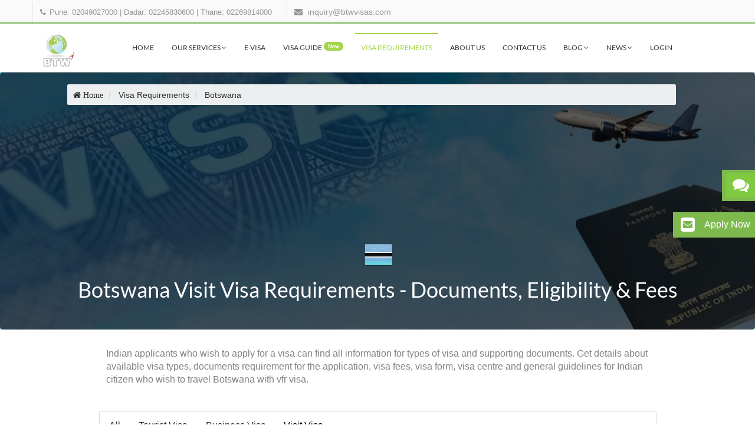

--- FILE ---
content_type: text/html; charset=utf-8
request_url: https://btwvisas.com/visa-requirements/botswana-visit-visa-requirements
body_size: 29095
content:
<!DOCTYPE html>
<html>
  <head>
    <meta http-equiv="X-UA-Compatible" content="IE=edge">
    <meta name="viewport" content="width=device-width, initial-scale=1, maximum-scale=1, user-scalable=no">
      <script>
  (function(w,d,s,l,i){w[l]=w[l]||[];w[l].push({'gtm.start':
  new Date().getTime(),event:'gtm.js'});var f=d.getElementsByTagName(s)[0],
  j=d.createElement(s),dl=l!='dataLayer'?'&l='+l:'';j.async=true;j.src=
  'https://www.googletagmanager.com/gtm.js?id='+i+dl;f.parentNode.insertBefore(j,f);
  })(window,document,'script','dataLayer','GTM-TD9B8Q2T');
</script>
      <script>
  (function(h,o,t,j,a,r){
    h.hj=h.hj||function(){(h.hj.q=h.hj.q||[]).push(arguments)};
    h._hjSettings={hjid:3807990,hjsv:6};
    a=o.getElementsByTagName('head')[0];
    r=o.createElement('script');r.async=1;
    r.src=t+h._hjSettings.hjid+j+h._hjSettings.hjsv;
    a.appendChild(r);
  })(window,document,'https://static.hotjar.com/c/hotjar-','.js?sv=');
</script>

    <title>Botswana Visit Visa Requirements (Documents &amp; Eligibility) | BTW</title>
    <meta name="csrf-param" content="authenticity_token" />
<meta name="csrf-token" content="xYC/b6HKIRkJHvPFW0s3XFnOEMgrS6ddPEQM6arItVGfqMvUk9nu8Fk2mZNUobT14cxjvcixSjB1V9xlckBKkw==" />
    <link rel="stylesheet" media="all" href="https://d1zkh69b8sa69a.cloudfront.net/assets/application-52dcec5b72b5d8a282150700b4f61561b7269728948df2878c966b0ab97f68aa.css" type="text/css" />
      <meta name="description" content="Applying for Botswana visa? Here, you will get the required information about Botswana Visit Visa including documents and other important guidelines." />
<meta name="keywords" content="Botswana Visit Visa Requirements, Visa Information, Eligibility, Botswana Visit Visa Documents" />
      <link href="https://btwvisas.com/visa-requirements/botswana-visit-visa-requirements/" rel="canonical" />
      <meta property="og:title" content="Botswana Visit Visa Requirements (Documents &amp; Eligibility) | BTW" />
<meta property="og:type" content="website" />
<meta property="og:url" content="https://btwvisas.com/visa-requirements/botswana-visit-visa-requirements" />
<meta property="og:image" content="https://s12.postimg.org/kb5ttfs4t/btw_visa_services_default.jpg" />
<meta name="twitter:card" content="summary" />
<meta name="twitter:site" content="@BTWVisaServices" />
<meta name="twitter:title" content="Botswana Visit Visa Requirements (Documents &amp; Eligibility) | BTW" />
    <link rel="shortcut icon" type="image/x-icon" href="https://d1zkh69b8sa69a.cloudfront.net/assets/favicon-7d865a0560db6b9dd9affca83cc3be2ecd848d1815f485003b5a13a4e4b47f41.ico" />
    <script type="application/ld+json">
{
  "@context": "http://schema.org",
  "@type": ["Corporation", "ProfessionalService"],
  "@id": "https://btwvisas.com/#organization",
  "name": "BTW Visa Services (India) Pvt. Ltd.",
  "alternateName": "BTW Visas",
  "url": "https://btwvisas.com/",
  "logo":"https://s3.ap-south-1.amazonaws.com/btw-website/btw-logo.png",
  "description": "Professional visa consultation and processing services for over 200 countries with 99% success rate. Specializing in tourist, business, work, and study visas with expert guidance.",
  "priceRange": "$$",
  "aggregateRating": {
    "@type": "AggregateRating",
    "ratingValue": "4.8",
    "bestRating": "5",
    "worstRating": "1",
    "ratingCount": "12000"
  },
  "areaServed": {
    "@type": "Country",
    "name": "India"
  },
  "serviceType": [
    "Visa Consultation",
    "Visa Processing",
    "Travel Documentation",
    "Business Visa Services",
    "Tourist Visa Services",
    "Corporate Travel Services"
  ],
  "contactPoint":[
  {
  "@type" : "ContactPoint",
  "telephone" : "+91-020-49027000",
  "contactType" : "customer service",
  "areaServed": "IN",
  "availableLanguage": ["English","Hindi","Marathi"]
  }
  ],
  "sameAs": ["https://www.facebook.com/BTW.Visa.Services", "https://twitter.com/btwvisaservices", "https://in.linkedin.com/company/btw-visa-services", "https://plus.google.com/+BtwvisasIndia"]
}
</script>
<script type="application/ld+json">
  {
    "@context" : "http://schema.org",
    "@type" : "WebSite",
    "name" : "BTW Visa Services (India) Pvt. Ltd.",
    "alternateName": "BTW Visas",
    "url" : "https://btwvisas.com/visa-requirements/botswana-visit-visa-requirements"
  }
</script>

  </head>

  <body>
    <noscript>
  <iframe src="https://www.googletagmanager.com/ns.html?id=GTM-TD9B8Q2T"
  height="0" width="0" style="display:none;visibility:hidden"></iframe>
</noscript>

<div id="preloader">
   <div id="status">&nbsp;</div>
 </div>
 <a class="scrollToTop" href="#"><i class="fa fa-angle-up"></i></a>

<div class="ajax-loader">
  <div class="ajx-loader-stat"></div>
</div>

<header id="header">
  <div class="header-top">
    <div class="container">
      <form action="">
        <div id="search">
        <input type="text" placeholder="Type your search keyword here and hit Enter..." name="s" id="m_search" style="display: inline-block;">
        <button type="submit">
          <i class="fa fa-search"></i>
        </button>
      </div>
      </form>
    </div>
  </div>

  <div class="header-bottom">
    <div class="container">
      <div class="row">
          <div class="col-md-12 col-sm-12 col-xs-12" style="padding: 0;">
            <div class="header-contact">
              <ul>
                <li>
                  <div class="phone">
                    <i class="fa fa-phone"></i>
                      <span class="header-link" style="display: inline-block;">
                        <a href="tel:+9102049027000" class="header-link">Pune: 02049027000</a> | 
                        <a href="tel:+9102245830600" class="header-link">Dadar: 02245830600</a> | 
                        <a href="tel:+9102269814000" class="header-link">Thane: 02269814000</a>
                      </span>
                  </div>
                </li>
                <li>
                  <div class="mail">
                    <i class="fa fa-envelope"></i>
                    <a href="mailto:inquiry@btwvisas.com" class="header-link">inquiry@btwvisas.com</a>
                  </div>
                </li>
              </ul>
            </div>
          </div>
      </div>
    </div>
  </div>

  <section id="menu-area">
    <nav class="navbar navbar-default" role="navigation">
      <div class="container">
        <div class="navbar-header">
          <button type="button" class="navbar-toggle collapsed" data-toggle="collapse" data-target="#navbar" aria-expanded="false" aria-controls="navbar">
            <span class="sr-only">Toggle navigation</span>
            <span class="icon-bar"></span>
            <span class="icon-bar"></span>
            <span class="icon-bar"></span>
          </button>
           <a class="navbar-brand" href="/"><img src="https://d1zkh69b8sa69a.cloudfront.net/assets/btw-logo-7645983913babde21a6fd5fc9992e7810c65f63426021ecfefd4baf1046664be.jpg" alt="Btw logo" /></a>
        </div>
        <div id="navbar" class="navbar-collapse collapse">
          <ul id="top-menu" class="nav navbar-nav navbar-right main-nav">
            <li class=""><a href="/">Home</a></li>
            <li class="dropdown ">
              <a href="/our-services" id="dropdown-anchor" class="dropdown-toggle" data-toggle="dropdown">Our Services <span class="fa fa-angle-down"></span></a>
              <ul class="dropdown-menu" role="menu">
                <li><a href="/our-services#visa-assistance">Visa Assistance</a></li>
                <li><a href="/our-services#air-ticketing">Air Ticketing</a></li>
                <li><a href="/our-services#attestation">Attestation &amp; Apostile</a></li>
                <li><a href="/our-services#travel-insurance">Travel Insurance</a></li>
                <li><a href="/our-services#holiday-packages"> Holiday Packages</a></li>
                <li><a href="/our-services#hotel-booking"> Hotel Booking</a></li>
              </ul>
            </li>
            <li class="">
              <a href="/visa-online">e-visa</a>
            </li>
            <li class="">
              <a href="/visa-guide">visa Guide <span class="badge menu-badge pull-right hidden-xs">new</span></a>
            </li>
            <li class="active"><a href="/visa-requirements">Visa Requirements</a></li>
            <li class=""><a href="/about-us">About Us</a></li>
            <li class=""><a href="/contact-us">Contact Us</a></li>
            <li class="dropdown ">
              <a href="/our-services" id="dropdown-anchor" class="dropdown-toggle" data-toggle="dropdown">Blog <span class="fa fa-angle-down"></span></a>
              <ul class="dropdown-menu" role="menu">
                <li><a href="/blog">Article</a></li>
                <li><a href="/visa">Visa</a></li>
                <li><a href="/travel">Travel</a></li>
                <li><a href="/travel-guide">Travel Guide</a></li>
                <li><a href="/travel-insurance">Travel Insurance</a></li>
              </ul>
            </li>
            <li class="dropdown ">
              <a href="/our-services" id="dropdown-anchor" class="dropdown-toggle" data-toggle="dropdown">News <span class="fa fa-angle-down"></span></a>
              <ul class="dropdown-menu" role="menu">
                <li><a href="/visa-news">Visa News</a></li>
                <li><a href="/visa-updates">Visa Updates</a></li>
              </ul>
            </li>
            <li>
                <a class="header-link" href="/login">Login</a>
            </li>
          </ul>
        </div>
      </div>
    </nav>
  </section>
</header>

    
    
<section class="inner-page-top-space">
  <div class="parallax travel-guide-img visa-banner">
    <div class="transparent-dark">
      <div class="container-fluid">
        <div class="about-container">
          <div class="col-md-10 col-md-offset-1">
            <div class="crumb-spacings">
                
<script type="application/ld+json">
{
  "@context": "https://schema.org",
  "@type": "BreadcrumbList",
  "itemListElement": [
    {
      "@type": "ListItem",
      "position": 1,
      "name": "Home",
      "item": "https://btwvisas.com"
    },
    {
      "@type": "ListItem",
      "position": 2,
      "name": "Visa Requirements",
      "item": "https://btwvisas.com/visa-requirements"
    },
    {
      "@type": "ListItem",
      "position": 3,
      "name": "Botswana",
      "item": "https://btwvisas.com/visa-requirements/botswana-visit-visa-requirements"
    }
  ]
}
</script>



  <ol class="breadcrumb" itemscope itemtype="http://schema.org/BreadcrumbList">
    <li itemprop="itemListElement" itemscope
          itemtype="http://schema.org/ListItem">
      <a href="/" itemprop="item" class="fa fa-home">
        <span itemprop="name">Home</span>
      </a>
      <meta itemprop="position" content="1">
    </li>

        <li>
          <a href="/visa-requirements">
            <span>Visa Requirements</span>
          </a>
        </li>
        <li itemprop="itemListElement" itemscope
          itemtype="http://schema.org/ListItem">
          <a itemprop="item" href="https://btwvisas.com/visa-requirements/botswana-visit-visa-requirements">
            <span itemprop="name">Botswana</span>
          </a>
          <meta itemprop="position" content="3">
        </li>
  </ol>

            </div>
          </div>
        </div>
      </div>
      <div class="image-content">
        <div class="country-flag-travel">
          <i class="flag botswana-flag"></i>
        </div>
        <h1>
            Botswana Visit Visa Requirements - Documents, Eligibility &amp; Fees
        </h1>
      </div>
    </div>
  </div>
  <div class="container">
    <div class="about-container">
      <div class="col-sm-10 col-sm-offset-1">
        <div class="docdesc">
          <p>
              Indian applicants who wish to apply for a visa can find all information for types of visa and supporting documents. Get details about available visa types, documents requirement for the application, visa fees, visa form, visa centre and general guidelines for Indian citizen who wish to travel Botswana with vfr visa.
          </p>
        </div>
      </div>
      <p>&nbsp;</p>

        <div class="row">
          <div class="col-xs-12 col-sm-10 col-sm-offset-1">
            <div class="menu-tabs">
              <ul class="nav nav-tabs tabs-left" style="display: inline-flex;">

                  <li class="visaTypeTab "><a  class="visa-type-link" href="/visa-requirements/botswana-visa-requirements" data-toggle="tab">All</a></li>

                  <li class="visaTypeTab "><a  class="visa-type-link" href="/visa-requirements/botswana-tourist-visa-requirements" data-toggle="tab">Tourist Visa</a></li>

                  <li class="visaTypeTab "><a  class="visa-type-link" href="/visa-requirements/botswana-business-visa-requirements" data-toggle="tab">Business Visa</a></li>

                  <li class="visaTypeTab active"><a  class="visa-type-link" href="/visa-requirements/botswana-visit-visa-requirements" data-toggle="tab">Visit Visa</a></li>
              </ul>
            </div>
          </div>
          <div class="col-xs-12 col-sm-10 col-sm-offset-1">
            <div class="tab-content">
              <div class="tab-pane active">
                <div class="tabs-data">

                      <h5></h5>
                      <h5></h5>
                      <h5></h5>
                      <h5>Following is the list of documents required for Botswana Visit visa for Indians.</h5>
                    <ul>
                      <li class="document-required">
                        <div class="visa-guide-icon col-sm-1 col-xs-2 document-icon">
                          <i class="visa-doc doc-icon default-doc passport"></i>
                        </div>

                        <div class="panel panel-default docs-list">
                          <div class="panel-heading">
                            <span class="panel-title question document-list" status="active">
                              Passport
                              <p class="doc-info hidden-xs">A passport is a document that is required at the time of international travels. It is issued by the government of the country to verify the identity and nationality of the candidate.</p>
                            </span>
                          </div>
                          <div class="answer-panel" style="display: block;">
                            <div class="panel-body">
                              <ul class="docs-listings">

                                  <p style="color: #3f4a53 !important;">
                                    The submitted passport must meet the parameters given below
                                  </p>

                                      <li class="">It must be valid for 6 months ahead of the span of stay.</li>
                                      <li class="">It must be original and genuine.</li>
                                      <li class="">Passport photocopy attested by the Gazetted officer or Notary.</li>
                                      <li class="">It must have minimum two blank pages for the visa stamp.</li>
                                  <li> It must not be torn, ripped, split, or damaged in any kind of way. </li>
                              </ul>

                                <br>
                                <p style="color: #6e1225;" class="docs-list-para">
                                    One cannot cross international boundries without the passport. It is considered a criminal offense otherwise.
                                </p>

                            </div>
                          </div>
                        </div>
                        <div class="clearfix"></div>
                      </li>
                      <li class="document-required">
                        <div class="visa-guide-icon col-sm-1 col-xs-2 document-icon">
                          <i class="visa-doc doc-icon default-doc photo"></i>
                        </div>

                        <div class="panel panel-default docs-list">
                          <div class="panel-heading">
                            <span class="panel-title question document-list" status="active">
                              Photo
                              <p class="doc-info hidden-xs">The photo is provided to the authority so that you can be identified based on the same.</p>
                            </span>
                          </div>
                          <div class="answer-panel" style="display: block;">
                            <div class="panel-body">
                              <ul class="docs-listings">

                                  <p style="color: #3f4a53 !important;">
                                    The photographs must be provided as per the given photo specifications
                                  </p>

                                      <li class="">It must cover face 80% of the frame.</li>
                                      <li class="">It must be of proper size with dimensions of 35x45 mm (length - 45mm, breadth - 35mm).</li>
                                      <li class="">Two copies to be submitted with general photo guidelines.</li>
                                      <li class="">It must be clicked on an all white background.</li>
                                      <li class="">It must have a matte finish.</li>
                                  <li> It must be a recent photograph. </li>
                                  <li> The expressions on the face must be neutral, there must not be any kind of smiling of frowning in the photograph. </li>
                                  <li> Any kind of glasses must not be worn in the photograph. </li>
                                  <li> The hair must be tied back so that the face is clearly visible. </li>
                                  <li> The ears must be visible clearly. </li>
                                  <li> It must not have any headgear worn apart from religious reasons. </li>
                                  <li> It is to be taken care that your teeth do not show in the photograph. </li>
                              </ul>

                                <br>
                                <p style="color: #6e1225;" class="docs-list-para">
                                    Recent pictures are mandatory as old pictures can cause the authorities to reject your application.
                                </p>

                            </div>
                          </div>
                        </div>
                        <div class="clearfix"></div>
                      </li>
                      <li class="document-required">
                        <div class="visa-guide-icon col-sm-1 col-xs-2 document-icon">
                          <i class="visa-doc doc-icon default-doc air-ticket"></i>
                        </div>

                        <div class="panel panel-default docs-list">
                          <div class="panel-heading">
                            <span class="panel-title question document-list" status="active">
                              Air Ticket
                              <p class="doc-info hidden-xs">An air ticket is a ticket or pass that is possessed by the traveller who is taking a flight for travelling from one location to another.</p>
                            </span>
                          </div>
                          <div class="answer-panel" style="display: block;">
                            <div class="panel-body">
                              <ul class="docs-listings">

                                  <p style="color: #3f4a53 !important;">
                                    It is an important document and it should be submitted for the given reason
                                  </p>

                                      <li class="">Flight tickets must be confirmed for the complete round trip.</li>
                                  <li> It must be confirmed for the complete round trip. </li>
                              </ul>

                                <br>
                                <p style="color: #6e1225;" class="docs-list-para">
                                    An air ticket shows your course of travel and confirms your return to the native country.
                                </p>

                            </div>
                          </div>
                        </div>
                        <div class="clearfix"></div>
                      </li>
                      <li class="document-required">
                        <div class="visa-guide-icon col-sm-1 col-xs-2 document-icon">
                          <i class="visa-doc doc-icon default-doc credit-card"></i>
                        </div>

                        <div class="panel panel-default docs-list">
                          <div class="panel-heading">
                            <span class="panel-title question document-list" status="active">
                              Credit Card
                              <p class="doc-info hidden-xs">A credit card is provided by the bank to the account holder allowing them to make purchases on credit and pay it after a particular period of time.</p>
                            </span>
                          </div>
                          <div class="answer-panel" style="display: block;">
                            <div class="panel-body">
                              <ul class="docs-listings">

                                  <p style="color: #3f4a53 !important;">
                                    The Credit Card proof that is submitted must match the requiremensts mentioned below
                                  </p>

                                  <li> It must be provided as a financial proof. </li>
                              </ul>

                                <br>
                                <p style="color: #6e1225;" class="docs-list-para">
                                    A Credit card is provided as a proof of financial means.
                                </p>

                            </div>
                          </div>
                        </div>
                        <div class="clearfix"></div>
                      </li>
                      <li class="document-required">
                        <div class="visa-guide-icon col-sm-1 col-xs-2 document-icon">
                          <i class="visa-doc doc-icon default-doc old-passport"></i>
                        </div>

                        <div class="panel panel-default docs-list">
                          <div class="panel-heading">
                            <span class="panel-title question document-list" status="active">
                              Old Passport
                              <p class="doc-info hidden-xs">An old passport is a passport that has expired or is completely stamped. In the visa processing, it is required to track the travel history of the applicant.</p>
                            </span>
                          </div>
                          <div class="answer-panel" style="display: block;">
                            <div class="panel-body">
                              <ul class="docs-listings">

                                  <p style="color: #3f4a53 !important;">
                                    If available, the old passport must also be provided meeting the given criteria
                                  </p>

                                      <li class="">If any of the traveler has old passport, it must be submitted along with latest passport.</li>
                                  <li> It must be original and in a good condition to access the required information. </li>
                              </ul>

                                <br>
                                <p style="color: #6e1225;" class="docs-list-para">
                                    Without the old passport, you cannot get the visa stamp. Professional visa consultation is recommended.
                                </p>

                            </div>
                          </div>
                        </div>
                        <div class="clearfix"></div>
                      </li>
                      <li class="document-required">
                        <div class="visa-guide-icon col-sm-1 col-xs-2 document-icon">
                          <i class="visa-doc doc-icon default-doc itinerary"></i>
                        </div>

                        <div class="panel panel-default docs-list">
                          <div class="panel-heading">
                            <span class="panel-title question document-list" status="active">
                              Itinerary
                              <p class="doc-info hidden-xs">Itinerary is a travel document that contains the details of travel schedule of the one who is going on the trip.</p>
                            </span>
                          </div>
                          <div class="answer-panel" style="display: block;">
                            <div class="panel-body">
                              <ul class="docs-listings">

                                  <p style="color: #3f4a53 !important;">
                                    It is an important document and it should be submitted for the given reason
                                  </p>

                                  <li> It must mention the day to day schedule and plans and program while in the country. </li>
                              </ul>

                                <br>
                                <p style="color: #6e1225;" class="docs-list-para">
                                    The itinerary must have proper and detailed information of the traveller&#39;s routine. Even if a single detail is missed out, it could affect the visa interview. Professional visa consultation is recommended.
                                </p>

                            </div>
                          </div>
                        </div>
                        <div class="clearfix"></div>
                      </li>
                      <li class="document-required">
                        <div class="visa-guide-icon col-sm-1 col-xs-2 document-icon">
                          <i class="visa-doc doc-icon default-doc covering-letter-from-applicant"></i>
                        </div>

                        <div class="panel panel-default docs-list">
                          <div class="panel-heading">
                            <span class="panel-title question document-list" status="active">
                              Covering Letter From Applicant
                              <p class="doc-info hidden-xs">Covering Letter consists of traveler&#39;s information, Itenarary, detailed travel Information, trip expense details and your return guarantee to the home country.</p>
                            </span>
                          </div>
                          <div class="answer-panel" style="display: block;">
                            <div class="panel-body">
                              <ul class="docs-listings">

                                  <p style="color: #3f4a53 !important;">
                                    The covering letter provided by the visa applicant should be acceptable based on the following guidelines
                                  </p>

                                  <li> It must mention other details as well as per the Consular&#39;s request. </li>
                                  <li> It must mention the accommodation details of the applicant. </li>
                                  <li> It must mention the person who will be bearing all the expenses during the trip, if not travelling alone. </li>
                                  <li> It must specify the traveller&#39;s relationship with the fellow travellers if not travelling alone. </li>
                                  <li> It must clearly specify the traveller&#39;s purpose of visit. </li>
                                  <li> It must mention the travel dates as per the invitation letter or the booked flight tickets. </li>
                                  <li> It must mention all the details as per the passport. </li>
                              </ul>

                                <br>
                                <p style="color: #6e1225;" class="docs-list-para">
                                    Covering letter is the first document that is seen by the consular. If the covering letter is not appropriate, it may cause your visa to get rejected as well. Professional visa consultation is recommended.
                                </p>

                            </div>
                          </div>
                        </div>
                        <div class="clearfix"></div>
                      </li>
                      <li class="document-required">
                        <div class="visa-guide-icon col-sm-1 col-xs-2 document-icon">
                          <i class="visa-doc doc-icon default-doc bank-statement"></i>
                        </div>

                        <div class="panel panel-default docs-list">
                          <div class="panel-heading">
                            <span class="panel-title question document-list" status="active">
                              Bank Statement
                              <p class="doc-info hidden-xs">Bank statement is a document that issued from the bank. This is obtained for the savings bank account to show ratify if you will be able to support your stay in the country.</p>
                            </span>
                          </div>
                          <div class="answer-panel" style="display: block;">
                            <div class="panel-body">
                              <ul class="docs-listings">

                                  <p style="color: #3f4a53 !important;">
                                    The Bank statement is a mandatory document and it should meet the following criteria
                                  </p>

                                      <li class="">It must be original and should contain transactions for the last 6 months.</li>
                                  <li> It must be original and should have the bank&#39;s stamp and signature on every page. </li>
                              </ul>

                                <br>
                                <p style="color: #6e1225;" class="docs-list-para">
                                    If the Bank Statement doesn&#39;t show enough funds or shows irrelevant expenditure, it could lead to visa rejection on financial means. Professional visa consultation is recommended.
                                </p>

                            </div>
                          </div>
                        </div>
                        <div class="clearfix"></div>
                      </li>
                      <li class="document-required">
                        <div class="visa-guide-icon col-sm-1 col-xs-2 document-icon">
                          <i class="visa-doc doc-icon default-doc income-tax-returns"></i>
                        </div>

                        <div class="panel panel-default docs-list">
                          <div class="panel-heading">
                            <span class="panel-title question document-list" status="active">
                              Income Tax Returns
                              <p class="doc-info hidden-xs">An income tax return is a document that is a record of the tax that is paid to the government by the concerned tax paying citizen.</p>
                            </span>
                          </div>
                          <div class="answer-panel" style="display: block;">
                            <div class="panel-body">
                              <ul class="docs-listings">

                                  <p style="color: #3f4a53 !important;">
                                    The proof of income tax returns must match the provided parameters
                                  </p>

                                      <li class="">It must be provided for the last 3 years.</li>
                                  <li> It must be provided with a legitimate documentary proof of the payment of income tax. </li>
                              </ul>

                                <br>
                                <p style="color: #6e1225;" class="docs-list-para">
                                    One cannot leave the country if they do not provide appropriate proof of tax payment. Professional visa consultation is recommended.
                                </p>

                            </div>
                          </div>
                        </div>
                        <div class="clearfix"></div>
                      </li>
                      <li class="document-required">
                        <div class="visa-guide-icon col-sm-1 col-xs-2 document-icon">
                          <i class="visa-doc doc-icon default-doc hotel-voucher"></i>
                        </div>

                        <div class="panel panel-default docs-list">
                          <div class="panel-heading">
                            <span class="panel-title question document-list" status="active">
                              Hotel Voucher
                              <p class="doc-info hidden-xs">A hotel voucher is a ticket provided by the hotel of residence to the customers who are taking an accomodation in the hotel.</p>
                            </span>
                          </div>
                          <div class="answer-panel" style="display: block;">
                            <div class="panel-body">
                              <ul class="docs-listings">

                                  <p style="color: #3f4a53 !important;">
                                    It should be submitted as per the following
                                  </p>

                                  <li> It must be provided to ratify the purpose of visit and as proof of accommodation as well. </li>
                              </ul>

                                <br>
                                <p style="color: #6e1225;" class="docs-list-para">
                                    If you are staying in a hotel during your time in another country, a hotel voucher must be provided as proof of accommodation.
                                </p>

                            </div>
                          </div>
                        </div>
                        <div class="clearfix"></div>
                      </li>
                      <li class="document-required">
                        <div class="visa-guide-icon col-sm-1 col-xs-2 document-icon">
                          <i class="visa-doc doc-icon default-doc sworn-statements"></i>
                        </div>

                        <div class="panel panel-default docs-list">
                          <div class="panel-heading">
                            <span class="panel-title question document-list" status="active">
                              Sworn Statements
                              <p class="doc-info hidden-xs">It is a declaration stating that the invitee will be responsible for your visit </p>
                            </span>
                          </div>
                          <div class="answer-panel" style="display: block;">
                            <div class="panel-body">
                              <ul class="docs-listings">

                                  <p style="color: #3f4a53 !important;">
                                    It must follow the required criteria
                                  </p>

                                      <li class="">It must be provided as proof of a done deal.</li>
                              </ul>

                                <br>
                                <p style="color: #6e1225;" class="docs-list-para">
                                    Without this, the host will not be able to act as an invitee. 
                                </p>

                            </div>
                          </div>
                        </div>
                        <div class="clearfix"></div>
                      </li>
                      <li class="document-required">
                        <div class="visa-guide-icon col-sm-1 col-xs-2 document-icon">
                          <i class="visa-doc doc-icon default-doc invitation-letter-from-family-friend"></i>
                        </div>

                        <div class="panel panel-default docs-list">
                          <div class="panel-heading">
                            <span class="panel-title question document-list" status="active">
                              Invitation Letter From Family/Friend
                              <p class="doc-info hidden-xs">An invitation letter from the family/friend is a document that allows you travel to another country on an invitation from your acquaintances.</p>
                            </span>
                          </div>
                          <div class="answer-panel" style="display: block;">
                            <div class="panel-body">
                              <ul class="docs-listings">

                                  <p style="color: #3f4a53 !important;">
                                    The letter of invitation submitted should match the following criteria
                                  </p>

                                  <li> It must be addressed to the respective diplomatic mission. </li>
                                  <li> It must also mention the applicant details as per the passport, the purpose of travel, duration of stay, travel dates, and the relation with the invitee. </li>
                                  <li> It must mention the invitee&#39;s details such as the contact details, profession details, visa status and citizenship proof. </li>
                                  <li> It must specify who is going to bear the expenses of the trip. </li>
                              </ul>

                                <br>
                                <p style="color: #6e1225;" class="docs-list-para">
                                    An invitation letter from a family/friend whom you are visiting is essential to ratify the genuiness of your purpose of visit or even provide proof of accomodation.
                                </p>

                            </div>
                          </div>
                        </div>
                        <div class="clearfix"></div>
                      </li>
                      <li class="document-required">
                        <div class="visa-guide-icon col-sm-1 col-xs-2 document-icon">
                          <i class="visa-doc doc-icon default-doc visa-resident-permit-copy-of-invitee"></i>
                        </div>

                        <div class="panel panel-default docs-list">
                          <div class="panel-heading">
                            <span class="panel-title question document-list" status="active">
                              Visa/Resident Permit Copy Of Invitee
                              <p class="doc-info hidden-xs">A resident permit is a document provided by the embassy of the respective government to the foreigners who are willing to stay in the country as residents.</p>
                            </span>
                          </div>
                          <div class="answer-panel" style="display: block;">
                            <div class="panel-body">
                              <ul class="docs-listings">

                                  <p style="color: #3f4a53 !important;">
                                    It should be submitted as per the following
                                  </p>

                                  <li> It must be submitted at the time when the invitee is staying abroad on a resident permit. </li>
                              </ul>

                                <br>
                                <p style="color: #6e1225;" class="docs-list-para">
                                    In case the visa permit copy of the invitee is not submitted, the applicant may not be allowed to visit the country providing the purpose of visiting acquaintances.
                                </p>

                            </div>
                          </div>
                        </div>
                        <div class="clearfix"></div>
                      </li>
                      <li class="document-required">
                        <div class="visa-guide-icon col-sm-1 col-xs-2 document-icon">
                          <i class="visa-doc doc-icon default-doc passport-copy-of-invitee"></i>
                        </div>

                        <div class="panel panel-default docs-list">
                          <div class="panel-heading">
                            <span class="panel-title question document-list" status="active">
                              Passport Copy Of Invitee
                              <p class="doc-info hidden-xs"></p>
                            </span>
                          </div>
                          <div class="answer-panel" style="display: block;">
                            <div class="panel-body">
                              <ul class="docs-listings">

                                  <p style="color: #3f4a53 !important;">
                                    Passport is a mandatory document that is required at the time of international travels. The submitted passport must meet the parameters given below
                                  </p>

                                  <li> It must be provided as invitee&#39;s proof of identification and for the required personal information. </li>
                                  <li> It must be a copy of the first and the last page. </li>
                              </ul>

                                <br>
                                <p style="color: #6e1225;" class="docs-list-para">
                                    Failing to provide invitee&#39;s passport copy when requested may get the visa delayed or rejected on the basis of the absence of proof of purpose of travel/accommodation.
                                </p>

                            </div>
                          </div>
                        </div>
                        <div class="clearfix"></div>
                      </li>
                    </ul>



                  <br>
                </div>

                  <div class="enquire-non-visa-appls">
                    <a href="/contact-us" class="btn btn-primary">
                      Enquire Now
                    </a>
                  </div>


                <div class="tabs-data">
                  <h2> Eligibility for getting Botswana Vfr Visa: </h2>
                  <h2></h2>
                  <p>In order to be eligible to travel to the country on a visa, you will have to meet the following eligibility criteria.</p>
                  <div>
                    <ol>
                      <li>
                        <p><b>Be a genuine traveller-</b>You must have a valid and good intention behind travelling to the country.</p>
                      </li>
                      <li>
                        <p><b>Eligible to bear all expenses -</b>You must possess sufficient funds to support yourself and any dependents throughout the stay.</p>
                      </li>
                      <li>
                        <p><b>Reasons to return -</b> You must have strong ties in your home country that will ensure that you will return after your stay.</p>
                      </li>
                      <li>
                        <p><b>Be of good character -</b> You must have a clean criminal track record and be of good character. You may have to provide PCC (Police Clearance Certificate) for the same.</p>
                      </li>
                      <li>
                        <p><b>Be in good health -</b>You must at least meet the minimum health requirements required by the authorities. </p>
                      </li>
                    </ol>
                  </div>
                </div>

                  <div class="tabs-data">
                    <h3>Visa Fees for Botswana Vfr Visa: </h3>
                    <div class="fees-table">
                      <table class="table table-striped">
                        <thead>
                          <tr>
                            <th>Entry</th>
                            <th>Stay Duration</th>
                            <th>Validity</th>
                            <th>Fees</th>
                          </tr>
                        </thead>
                        <tbody>
                          <tr>
                            <td>Single entry Normal</td>
                            <td>30
                                days
                              </td>
                            <td>3
                                months
                              </td>
                            <td><i class="fa fa-inr"></i> 6290.0</td>
                          </tr>
                        </tbody>
                      </table>
                    </div>
                  </div>

                <div class="visa-note">
                  <p><b class="error">*Important Note:</b></p>

                  <p>
                    Embassy/Consulate reserves the right to ask for additional documents or personal appearance for an interview in special cases. Submission of the above-mentioned documents does not guarantee that a visa is granted, so It's recommonded to get the professional visa consultation. Submission of incomplete documentation or refusal to appear for a special visa interview may result in the <a href="https://btwvisas.com/blog/visa-rejection-effects">rejection of your visa application</a> .
                  </p>
                  <p>
                    Although the information on this website has been prepared with utmost care. However, regulations and requirements are subject to change.

                  </p>
                </div>
              </div>
            </div>
          </div>
        </div>
    </div>
    </div>
  </div>
</section>


  <div class="more-consultation">
    <div class="container-fluid">
      <div class="row">
        <div class="col-sm-10 col-sm-offset-1">
          <div class="row">
            <div class="col-sm-7">
              <h3 class="text-center more-consultation-header">Check Visa Requirements List for other country?</h3>
            </div>
            <div class="col-sm-3">
              <div class="select-country-extra-padding">
                <div class="text-center">
                    <select name="destination_country_id" id="consultation_country_selector" class="form-control select2 consultationCountries"><option value="">Select Country</option><option data-visapath="/visa-requirements/afghanistan-visa-requirements" value="1">Afghanistan</option>
<option data-visapath="#" value="241">Aland Islands</option>
<option data-visapath="/visa-requirements/albania-visa-requirements" value="2">Albania</option>
<option data-visapath="/visa-requirements/algeria-visa-requirements" value="3">Algeria</option>
<option data-visapath="#" value="4">American Samoa</option>
<option data-visapath="#" value="5">Andorra</option>
<option data-visapath="/visa-requirements/angola-visa-requirements" value="6">Angola</option>
<option data-visapath="#" value="7">Anguilla</option>
<option data-visapath="#" value="8">Antarctica</option>
<option data-visapath="/visa-requirements/antigua-and-barbuda-visa-requirements" value="9">Antigua And Barbuda</option>
<option data-visapath="/visa-requirements/argentina-visa-requirements" value="10">Argentina</option>
<option data-visapath="/visa-requirements/armenia-visa-requirements" value="11">Armenia</option>
<option data-visapath="#" value="12">Aruba</option>
<option data-visapath="/visa-requirements/australia-visa-requirements" value="13">Australia</option>
<option data-visapath="/visa-requirements/austria-visa-requirements" value="14">Austria</option>
<option data-visapath="/visa-requirements/azerbaijan-visa-requirements" value="15">Azerbaijan</option>
<option data-visapath="/visa-requirements/bahamas-visa-requirements" value="16">Bahamas</option>
<option data-visapath="/visa-requirements/bahrain-visa-requirements" value="17">Bahrain</option>
<option data-visapath="/visa-requirements/bangladesh-visa-requirements" value="18">Bangladesh</option>
<option data-visapath="/visa-requirements/barbados-visa-requirements" value="19">Barbados</option>
<option data-visapath="/visa-requirements/belarus-visa-requirements" value="20">Belarus</option>
<option data-visapath="/visa-requirements/belgium-visa-requirements" value="21">Belgium</option>
<option data-visapath="/visa-requirements/belize-visa-requirements" value="22">Belize</option>
<option data-visapath="/visa-requirements/benin-visa-requirements" value="23">Benin</option>
<option data-visapath="#" value="24">Bermuda</option>
<option data-visapath="/visa-requirements/bhutan-visa-requirements" value="25">Bhutan</option>
<option data-visapath="/visa-requirements/bolivia-visa-requirements" value="26">Bolivia</option>
<option data-visapath="/visa-requirements/bosnia-visa-requirements" value="27">Bosnia And Herzegovina</option>
<option data-visapath="/visa-requirements/botswana-visa-requirements" value="28">Botswana</option>
<option data-visapath="#" value="242">Bouvet Island</option>
<option data-visapath="/visa-requirements/brazil-visa-requirements" value="29">Brazil</option>
<option data-visapath="#" value="30">British Indian Ocean Territory</option>
<option data-visapath="#" value="31">British Virgin Islands</option>
<option data-visapath="/visa-requirements/brunei-visa-requirements" value="32">Brunei Darussalam</option>
<option data-visapath="/visa-requirements/bulgaria-visa-requirements" value="33">Bulgaria</option>
<option data-visapath="/visa-requirements/burkina-faso-visa-requirements" value="34">Burkina Faso</option>
<option data-visapath="/visa-requirements/burundi-visa-requirements" value="35">Burundi</option>
<option data-visapath="/visa-requirements/cambodia-visa-requirements" value="36">Cambodia</option>
<option data-visapath="/visa-requirements/cameroon-visa-requirements" value="37">Cameroon</option>
<option data-visapath="/visa-requirements/canada-visa-requirements" value="38">Canada</option>
<option data-visapath="#" value="39">Cape Verde</option>
<option data-visapath="#" value="40">Cayman Islands</option>
<option data-visapath="#" value="41">Central African Republic</option>
<option data-visapath="/visa-requirements/chad-visa-requirements" value="42">Chad</option>
<option data-visapath="/visa-requirements/chile-visa-requirements" value="43">Chile</option>
<option data-visapath="/visa-requirements/china-visa-requirements" value="44">China</option>
<option data-visapath="#" value="45">Christmas Island</option>
<option data-visapath="#" value="46">Cocos Islands</option>
<option data-visapath="/visa-requirements/colombia-visa-requirements" value="47">Colombia</option>
<option data-visapath="#" value="48">Comoros</option>
<option data-visapath="/visa-requirements/republic-of-congo-visa-requirements" value="173">Congo (Brazzaville)</option>
<option data-visapath="/visa-requirements/democratic-republic-of-congo-visa-requirements" value="56">Congo (Kinshasa)</option>
<option data-visapath="#" value="49">Cook Islands</option>
<option data-visapath="/visa-requirements/costa-rica-visa-requirements" value="50">Costa Rica</option>
<option data-visapath="/visa-requirements/croatia-visa-requirements" value="51">Croatia</option>
<option data-visapath="/visa-requirements/cuba-visa-requirements" value="52">Cuba</option>
<option data-visapath="#" value="53">Curacao</option>
<option data-visapath="/visa-requirements/cyprus-visa-requirements" value="54">Cyprus</option>
<option data-visapath="/visa-requirements/czech-republic-visa-requirements" value="55">Czech Republic</option>
<option data-visapath="/visa-requirements/denmark-visa-requirements" value="57">Denmark</option>
<option data-visapath="/visa-requirements/djibouti-visa-requirements" value="58">Djibouti</option>
<option data-visapath="/visa-requirements/dominica-visa-requirements" value="59">Dominica</option>
<option data-visapath="/visa-requirements/dominican-republic-visa-requirements" value="60">Dominican Republic</option>
<option data-visapath="#" value="251">East Africa</option>
<option data-visapath="/visa-requirements/ecuador-visa-requirements" value="62">Ecuador</option>
<option data-visapath="/visa-requirements/egypt-visa-requirements" value="63">Egypt</option>
<option data-visapath="/visa-requirements/el-salvador-visa-requirements" value="64">El Salvador</option>
<option data-visapath="#" value="65">Equatorial Guinea</option>
<option data-visapath="/visa-requirements/eritrea-visa-requirements" value="66">Eritrea</option>
<option data-visapath="/visa-requirements/estonia-visa-requirements" value="67">Estonia</option>
<option data-visapath="/visa-requirements/ethiopia-visa-requirements" value="68">Ethiopia</option>
<option data-visapath="#" value="69">Falkland Islands</option>
<option data-visapath="#" value="70">Faroe Islands</option>
<option data-visapath="/visa-requirements/fiji-visa-requirements" value="71">Fiji</option>
<option data-visapath="/visa-requirements/finland-visa-requirements" value="72">Finland</option>
<option data-visapath="/visa-requirements/france-visa-requirements" value="73">France</option>
<option data-visapath="#" value="243">French Guiana</option>
<option data-visapath="#" value="74">French Polynesia</option>
<option data-visapath="#" value="244">French Southern Territories</option>
<option data-visapath="/visa-requirements/gabon-visa-requirements" value="75">Gabon</option>
<option data-visapath="/visa-requirements/gambia-visa-requirements" value="76">Gambia</option>
<option data-visapath="/visa-requirements/georgia-visa-requirements" value="77">Georgia</option>
<option data-visapath="/visa-requirements/germany-visa-requirements" value="78">Germany</option>
<option data-visapath="/visa-requirements/ghana-visa-requirements" value="79">Ghana</option>
<option data-visapath="#" value="80">Gibraltar</option>
<option data-visapath="/visa-requirements/greece-visa-requirements" value="81">Greece</option>
<option data-visapath="#" value="82">Greenland</option>
<option data-visapath="/visa-requirements/grenada-visa-requirements" value="83">Grenada</option>
<option data-visapath="#" value="245">Guadeloupe</option>
<option data-visapath="#" value="84">Guam</option>
<option data-visapath="/visa-requirements/guatemala-visa-requirements" value="85">Guatemala</option>
<option data-visapath="#" value="86">Guernsey</option>
<option data-visapath="/visa-requirements/guinea-visa-requirements" value="87">Guinea</option>
<option data-visapath="/visa-requirements/guinea-bissau-visa-requirements" value="88">Guinea Bissau</option>
<option data-visapath="/visa-requirements/guyana-visa-requirements" value="89">Guyana</option>
<option data-visapath="/visa-requirements/haiti-visa-requirements" value="90">Haiti</option>
<option data-visapath="#" value="246">Heard And Mcdonald Islands</option>
<option data-visapath="/visa-requirements/honduras-visa-requirements" value="91">Honduras</option>
<option data-visapath="/visa-requirements/hong-kong-visa-requirements" value="92">Hong Kong</option>
<option data-visapath="/visa-requirements/hungary-visa-requirements" value="93">Hungary</option>
<option data-visapath="/visa-requirements/iceland-visa-requirements" value="94">Iceland</option>
<option data-visapath="/visa-requirements/indonesia-visa-requirements" value="96">Indonesia</option>
<option data-visapath="/visa-requirements/iran-visa-requirements" value="97">Iran</option>
<option data-visapath="/visa-requirements/iraq-visa-requirements" value="98">Iraq</option>
<option data-visapath="/visa-requirements/ireland-visa-requirements" value="99">Ireland</option>
<option data-visapath="#" value="100">Isle Of Man</option>
<option data-visapath="/visa-requirements/israel-visa-requirements" value="101">Israel</option>
<option data-visapath="/visa-requirements/italy-visa-requirements" value="102">Italy</option>
<option data-visapath="/visa-requirements/ivory-coast-visa-requirements" value="103">Ivory Coast</option>
<option data-visapath="/visa-requirements/jamaica-visa-requirements" value="104">Jamaica</option>
<option data-visapath="/visa-requirements/japan-visa-requirements" value="105">Japan</option>
<option data-visapath="#" value="106">Jersey</option>
<option data-visapath="/visa-requirements/jordan-visa-requirements" value="107">Jordan</option>
<option data-visapath="/visa-requirements/kazakhstan-visa-requirements" value="108">Kazakhstan</option>
<option data-visapath="/visa-requirements/kenya-visa-requirements" value="109">Kenya</option>
<option data-visapath="#" value="110">Kiribati</option>
<option data-visapath="#" value="111">Kosovo</option>
<option data-visapath="/visa-requirements/kuwait-visa-requirements" value="112">Kuwait</option>
<option data-visapath="/visa-requirements/kyrgyzstan-visa-requirements" value="113">Kyrgyzstan</option>
<option data-visapath="/visa-requirements/laos-visa-requirements" value="114">Lao Pdr</option>
<option data-visapath="/visa-requirements/latvia-visa-requirements" value="115">Latvia</option>
<option data-visapath="/visa-requirements/lebanon-visa-requirements" value="116">Lebanon</option>
<option data-visapath="/visa-requirements/lesotho-visa" value="117">Lesotho</option>
<option data-visapath="/visa-requirements/liberia-visa-requirements" value="118">Liberia</option>
<option data-visapath="/visa-requirements/libya-visa-requirements" value="119">Libya</option>
<option data-visapath="/visa-requirements/liechtenstein-visa-requirements" value="120">Liechtenstein</option>
<option data-visapath="/visa-requirements/lithuania-visa-requirements" value="121">Lithuania</option>
<option data-visapath="/visa-requirements/luxembourg-visa-requirements" value="122">Luxembourg</option>
<option data-visapath="#" value="123">Macau</option>
<option data-visapath="/visa-requirements/macedonia-visa-requirements" value="124">Macedonia</option>
<option data-visapath="/visa-requirements/madagascar-visa-requirements" value="125">Madagascar</option>
<option data-visapath="/visa-requirements/malawi-visa-requirements" value="126">Malawi</option>
<option data-visapath="/visa-requirements/malaysia-visa-requirements" value="127">Malaysia</option>
<option data-visapath="/visa-requirements/maldives-visa-requirements" value="128">Maldives</option>
<option data-visapath="/visa-requirements/mali-visa-requirements" value="129">Mali</option>
<option data-visapath="/visa-requirements/malta-visa-requirements" value="130">Malta</option>
<option data-visapath="#" value="131">Marshall Islands</option>
<option data-visapath="#" value="247">Martinique</option>
<option data-visapath="/visa-requirements/mauritania-visa-requirements" value="132">Mauritania</option>
<option data-visapath="/visa-requirements/mauritius-visa-requirements" value="133">Mauritius</option>
<option data-visapath="#" value="134">Mayotte</option>
<option data-visapath="/visa-requirements/mexico-visa-requirements" value="135">Mexico</option>
<option data-visapath="#" value="136">Micronesia</option>
<option data-visapath="/visa-requirements/moldova-visa-requirements" value="137">Moldova</option>
<option data-visapath="/visa-requirements/monaco-visa-requirements" value="138">Monaco</option>
<option data-visapath="/visa-requirements/mongolia-visa-requirements" value="139">Mongolia</option>
<option data-visapath="/visa-requirements/montenegro-visa-requirements" value="140">Montenegro</option>
<option data-visapath="#" value="141">Montserrat</option>
<option data-visapath="/visa-requirements/morocco-visa-requirements" value="142">Morocco</option>
<option data-visapath="/visa-requirements/mozambique-visa-requirements" value="143">Mozambique</option>
<option data-visapath="/visa-requirements/myanmar-visa-requirements" value="144">Myanmar</option>
<option data-visapath="/visa-requirements/namibia-visa-requirements" value="145">Namibia</option>
<option data-visapath="#" value="146">Nauru</option>
<option data-visapath="/visa-requirements/nepal-visa-requirements" value="147">Nepal</option>
<option data-visapath="/visa-requirements/netherlands-visa-requirements" value="148">Netherlands</option>
<option data-visapath="#" value="149">Netherlands Antilles</option>
<option data-visapath="#" value="150">New Caledonia</option>
<option data-visapath="/visa-requirements/new-zealand-visa-requirements" value="151">New Zealand</option>
<option data-visapath="/visa-requirements/nicaragua-visa-requirements" value="152">Nicaragua</option>
<option data-visapath="/visa-requirements/niger-visa-requirements" value="153">Niger</option>
<option data-visapath="/visa-requirements/nigeria-visa-requirements" value="154">Nigeria</option>
<option data-visapath="/visa-requirements/niue-visa-requirements" value="155">Niue</option>
<option data-visapath="#" value="248">Norfolk Island</option>
<option data-visapath="#" value="157">Northern Mariana Islands</option>
<option data-visapath="/visa-requirements/north-korea-visa-requirements" value="156">North Korea</option>
<option data-visapath="/visa-requirements/norway-visa-requirements" value="158">Norway</option>
<option data-visapath="/visa-requirements/oman-visa-requirements" value="159">Oman</option>
<option data-visapath="#" value="161">Palau</option>
<option data-visapath="#" value="162">Palestinian Territory</option>
<option data-visapath="/visa-requirements/panama-visa-requirements" value="163">Panama</option>
<option data-visapath="/visa-requirements/papua-new-guinea-visa-requirements" value="164">Papua New Guinea</option>
<option data-visapath="/visa-requirements/paraguay-visa-requirements" value="165">Paraguay</option>
<option data-visapath="/visa-requirements/peru-visa-requirements" value="166">Peru</option>
<option data-visapath="/visa-requirements/philippines-visa-requirements" value="167">Philippines</option>
<option data-visapath="#" value="168">Pitcairn</option>
<option data-visapath="/visa-requirements/poland-visa-requirements" value="169">Poland</option>
<option data-visapath="/visa-requirements/portugal-visa-requirements" value="170">Portugal</option>
<option data-visapath="#" value="171">Puerto Rico</option>
<option data-visapath="/visa-requirements/qatar-visa-requirements" value="172">Qatar</option>
<option data-visapath="#" value="174">Réunion</option>
<option data-visapath="/visa-requirements/romania-visa-requirements" value="175">Romania</option>
<option data-visapath="/visa-requirements/russia-visa-requirements" value="176">Russia</option>
<option data-visapath="/visa-requirements/rwanda-visa-requirements" value="177">Rwanda</option>
<option data-visapath="#" value="178">Saint Barthélemy</option>
<option data-visapath="#" value="179">Saint Helena</option>
<option data-visapath="#" value="180">Saint Kitts And Nevis</option>
<option data-visapath="#" value="181">Saint Lucia</option>
<option data-visapath="#" value="182">Saint Martin</option>
<option data-visapath="#" value="183">Saint Pierre And Miquelon</option>
<option data-visapath="#" value="184">Saint Vincent And Grenadines</option>
<option data-visapath="#" value="185">Samoa</option>
<option data-visapath="#" value="186">San Marino</option>
<option data-visapath="#" value="187">Sao Tome And Principe</option>
<option data-visapath="/visa-requirements/saudi-arabia-visa-requirements" value="188">Saudi Arabia</option>
<option data-visapath="/visa-requirements/senegal-visa-requirements" value="189">Senegal</option>
<option data-visapath="/visa-requirements/serbia-visa-requirements" value="190">Serbia</option>
<option data-visapath="/visa-requirements/seychelles-visa-requirements" value="191">Seychelles</option>
<option data-visapath="/visa-requirements/sierra-leone-visa-requirements" value="192">Sierra Leone</option>
<option data-visapath="/visa-requirements/singapore-visa-requirements" value="193">Singapore</option>
<option data-visapath="#" value="194">Sint Maarten</option>
<option data-visapath="/visa-requirements/slovakia-visa-requirements" value="195">Slovakia</option>
<option data-visapath="/visa-requirements/slovenia-visa-requirements" value="196">Slovenia</option>
<option data-visapath="/visa-requirements/solomon-island-visa-requirements" value="197">Solomon Island</option>
<option data-visapath="/visa-requirements/somalia-visa-requirements" value="198">Somalia</option>
<option data-visapath="/visa-requirements/south-africa-visa-requirements" value="199">South Africa</option>
<option data-visapath="#" value="249">South Georgia And The South Sandwich Islands</option>
<option data-visapath="/visa-requirements/south-korea-visa-requirements" value="200">South Korea</option>
<option data-visapath="/visa-requirements/south-sudan-visa" value="201">South Sudan</option>
<option data-visapath="/visa-requirements/spain-visa-requirements" value="202">Spain</option>
<option data-visapath="/visa-requirements/sri-lanka-visa-requirements" value="203">Sri Lanka</option>
<option data-visapath="/visa-requirements/sudan-visa" value="204">Sudan</option>
<option data-visapath="/visa-requirements/suriname-visa-requirements" value="205">Suriname</option>
<option data-visapath="#" value="206">Svalbard And Jan Mayen Islands</option>
<option data-visapath="#" value="207">Swaziland</option>
<option data-visapath="/visa-requirements/sweden-visa-requirements" value="208">Sweden</option>
<option data-visapath="/visa-requirements/switzerland-visa-requirements" value="209">Switzerland</option>
<option data-visapath="/visa-requirements/syria-visa-requirements" value="210">Syria</option>
<option data-visapath="/visa-requirements/taiwan-visa-requirements" value="211">Taiwan</option>
<option data-visapath="/visa-requirements/tajikistan-visa-requirements" value="212">Tajikistan</option>
<option data-visapath="/visa-requirements/tanzania-visa-requirements" value="213">Tanzania</option>
<option data-visapath="/visa-requirements/thailand-visa-requirements" value="214">Thailand</option>
<option data-visapath="#" value="61">Timor Leste</option>
<option data-visapath="#" value="215">Togo</option>
<option data-visapath="#" value="216">Tokelau</option>
<option data-visapath="/visa-requirements/tonga-visa-requirements" value="217">Tonga</option>
<option data-visapath="/visa-requirements/trinidad-and-tobago-visa-requirements" value="218">Trinidad And Tobago</option>
<option data-visapath="/visa-requirements/tunisia-visa-requirements" value="219">Tunisia</option>
<option data-visapath="/visa-requirements/turkey-visa-requirements" value="220">Turkey</option>
<option data-visapath="/visa-requirements/turkmenistan-visa-requirements" value="221">Turkmenistan</option>
<option data-visapath="#" value="222">Turks And Caicos Islands</option>
<option data-visapath="#" value="223">Tuvalu</option>
<option data-visapath="/visa-requirements/uganda-visa-requirements" value="225">Uganda</option>
<option data-visapath="/visa-requirements/ukraine-visa-requirements" value="226">Ukraine</option>
<option data-visapath="/visa-requirements/uae-visa-requirements" value="227">United Arab Emirates</option>
<option data-visapath="/visa-requirements/uk-visa-requirements" value="228">United Kingdom</option>
<option data-visapath="/visa-requirements/us-visa-requirements" value="229">United States Of America</option>
<option data-visapath="/visa-requirements/uruguay-visa-requirements" value="230">Uruguay</option>
<option data-visapath="#" value="250">Us Minor Outlying Islands</option>
<option data-visapath="/visa-requirements/uzbekistan-visa-requirements" value="231">Uzbekistan</option>
<option data-visapath="/visa-requirements/vanuatu-visa-requirements" value="232">Vanuatu</option>
<option data-visapath="#" value="233">Vatican City</option>
<option data-visapath="/visa-requirements/venezuela-visa-requirements" value="234">Venezuela</option>
<option data-visapath="/visa-requirements/vietman-visa-requirements" value="235">Vietnam</option>
<option data-visapath="#" value="224">Virgin Islands, Us</option>
<option data-visapath="#" value="236">Wallis And Futuna Islands</option>
<option data-visapath="#" value="237">Western Sahara</option>
<option data-visapath="/visa-requirements/yemen-visa-requirements" value="238">Yemen</option>
<option data-visapath="/visa-requirements/zambia-visa-requirements" value="239">Zambia</option>
<option data-visapath="/visa-requirements/zimbabwe-visa-requirements" value="240">Zimbabwe</option></select>
                </div>
              </div>
            </div>
          </div>
        </div>
      </div>
    </div>
  </div>

<section class="visa-document-testimonial-section">
  <div class="container">
    <div class="row">
      <div class="col-sm-8 col-sm-offset-2">
        <div id="quick-testimonial" class="carousel slide" data-ride="carousel">
          <div class="carousel-inner">
            <div class="item active">
              <div class="testi-contain">
                <div class="text-center">
                  <img class=" img-responsive img-circle testimonial-image img-width-res-adj" src="https://d1zkh69b8sa69a.cloudfront.net/assets/testimonials/kapil-pailwan-1df59065afe613992faac207550a29fea148ce36b83865e75335d3fbde9edd1c.jpg" alt="Kapil pailwan" />
                </div>
                <div class="">
                  <div class="caption">
                    <blockquote>
                      <p>
                        Applied for Dubai visa and received in 2 days flat. Thank you Navanath & Avinash for quick & reliable visa Service. No need of hard copy document & physical visits. It is also cheaper than many other travel agencies.
                      </p>
                      <footer>Mr. Kapil Pailwan</footer>
                    </blockquote>
                  </div>
                </div>
              </div>
            </div>
            <div class="item">
              <div class="testi-contain">
                <div class="text-center">
                  <img class=" img-responsive img-circle testimonial-image" src="https://d1zkh69b8sa69a.cloudfront.net/assets/testimonials/bhagyesh-deo-ce3c8f45d8bc7028df515a335755b54fd228cce6c7efa35c4e5de1fd02eec37c.jpg" alt="Bhagyesh deo" />
                </div>
                <div class="">
                  <div class="caption">
                    <blockquote>
                      <p>
                        Sarang, you got it done man! I had to get done my Taiwan visa. Sarang guided me very well. This visa might bring some complications in terms of medical documentation but trust me he will take you though this very well. 5 out of 5 for you, Sarang! Cheers, Warmly, BHAGYESH DEO
                      </p>
                      <footer>Mr. Bhagyesh Deo</footer>
                    </blockquote>
                  </div>
                </div>
              </div>
            </div>
            <div class="item">
              <div class="testi-contain">
                <div class="text-center">
                  <img class=" img-responsive img-circle testimonial-image" src="https://d1zkh69b8sa69a.cloudfront.net/assets/testimonials/sayali-gujar-aba6b523e62be7a8886c397c364ecea5351f5a817e557e52685f5825dfc43621.jpg" alt="Sayali gujar" />
                </div>
                <div class="">
                  <div class="caption">
                    <blockquote>
                      <p>
                        We would like to thank BTW visa services and especially Vineet and Shrushti for assisting us for our USA & Schengen visa. We got all possible assistance from the staff. Awesome services You just have to give them necessary documents and everything else is taken care of. Will surely come back to you guys for our next visa.
                      </p>
                      <footer>Mrs. Sayali Gujar</footer>
                    </blockquote>
                  </div>
                </div>
              </div>
            </div>
          </div>
          <ol class="carousel-indicators">
            <li data-target="#quick-testimonial" data-slide-to="0" class="active"></li>
            <li data-target="#quick-testimonial" data-slide-to="1"></li>
            <li data-target="#quick-testimonial" data-slide-to="2"></li>
          </ol>
        </div>
      </div>
    </div>
  </div>
</section>
<section id="subscribe">
  <div class="subscribe-overlay">
    <div class="container">
      <div class="row">
        <div class="col-md-12">
          <div class="subscribe-area">
            <h2 class="wow fadeInUp"  style="text-align:center;">Do You Want Approved Visa ?</h2>
            <p style="text-align:center;">
              Enter your details to get in touch with Expert Visa Consultant.
            </p>
            <div class="subscrib-form wow fadeInUp" data-wow-duration="0.5s" data-wow-delay="0.5s">
              <form id="partialContactForm">
                <input type="email" placeholder="Enter Your email" name="email" id="partial_entry_email" required="true">
                <button class="subscribe-btn" type="button" id="subscription">Apply</button>
              </form>
            </div>
          </div>
        </div>
      </div>
    </div>
  </div>
</section>

<script id="partialContactTemplate" type="text/template">
  <form id="partialContactForm">
    <input type="email" placeholder="Enter Your email" name="email" id="partial_entry_email" required="true">
    <button class="subscribe-btn" type="button" id="subscription">Submit</button>
  </form>
</script>

<script id="alertTemplate" type="text/template">
  <div class="alert alert-info full-flash flash" style="width: 50%;margin-left: 25%;margin-right: auto;margin-top: 15px;">
    <%= message %>
  </div>
</script>

<script id="contactFormTemplate" type="text/template">
  <div class="col-sm-12 float-cntct-form">
    <div class="quick-success-msg alert-msg">
  <strong>Thanks!</strong> we will get back to you soon.
  <span class="reshow-qwk-form"> More Queries ?</span>
</div>
  <!-- Modal -->
  <div class="modal fade" id="contact-otp-verify-modal" role="dialog">
    <div class="modal-dialog">
      <!-- Modal content-->
      <div class="modal-content text-center modal-hdr">
        <div class="modal-header">
          <button type="button" class="close" data-dismiss="modal">&times;</button>
        </div>
        <div class="modal-body">
          <span>OTP has been sent to your email (Please check spam folder too)</span><br /><br /><br />
          OTP: &nbsp;&nbsp;&nbsp;&nbsp;<input id="contact-otp-response" type="text" />
        </div>
        <input type="hidden" name="" class="otp-page-label" value="">
        <p>
          <button id="contact-otp-verify-btn" class="btn btn-primary verify-btns">Verify OTP</button>
          <button id="contact-otp-resend-btn" class="btn btn-primary verify-btns">Resend OTP</button><br />
          <span id="otp-err-msg" style="color: red ; display: none">Please enter valid OTP.</span>
        </p>
      </div>
    </div>
  </div>

<label>
  <input type="radio" name="name" id="genaral-enquiry" value="genaral" class="enquiry-type" checked="checked" />Genaral enquiry
</label>
<label>
  <input type="radio" name="name" id="service-enquiry" value="service" class="enquiry-type" />Enquiry for service
</label>

<div class="genaral-enquiry-form">
  <form class="form-group comments-form contact-form" id="new_visa_btw_visa_website_enquiry" action="/visa/btw_visa_website_enquiries" accept-charset="UTF-8" method="post"><input name="utf8" type="hidden" value="&#x2713;" /><input type="hidden" name="authenticity_token" value="j3EwX8EX1KjipPSGyF2DJohYc5O8H9KS5/AH5bjBlWjVWUTk8wQbQbKMntDHtwCPMFoA5l/lP/+u49dpYElqqg==" />

    <div class="form-group required">
      <div class="field">
        <label class="control-label" for="visa_btw_visa_website_enquiry_email">Email</label>
        <input required="required" class="form-control contact-otp-email" type="email" name="visa_btw_visa_website_enquiry[email]" id="visa_btw_visa_website_enquiry_email" />
      </div>
    </div>

    <div class = "row">
      <div class="col-sm-6 form-group required">
        <div class="field">
          <label class="control-label" for="visa_btw_visa_website_enquiry_phone">Phone</label>
          <input required="required" class="form-control contact-otp-phone" type="number" name="visa_btw_visa_website_enquiry[phone]" id="visa_btw_visa_website_enquiry_phone" />
        </div>
      </div>
      <div class="col-sm-6 form-group required">
        <div class="field">
          <label class="control-label" for="visa_btw_visa_website_enquiry_name">Name</label>
          <input required="required" class="form-control" type="text" name="visa_btw_visa_website_enquiry[name]" id="visa_btw_visa_website_enquiry_name" />
        </div>
      </div>

    </div>


    <div class="form-group required">
      <div class="field contact-us-message">
        <label class="control-label" for="visa_btw_visa_website_enquiry_message">Message</label>
        <textarea required="required" class="form-control" name="visa_btw_visa_website_enquiry[message]" id="visa_btw_visa_website_enquiry_message">
</textarea>
      </div>
    </div>

    <input type="hidden" name="" id="valid_form_flag">
    <input type="hidden" name="" class="page-label" value="Contact Page Enquiry Form">
    <div class="actions">
      <input type="submit" name="commit" value="Submit" class="comment-btn contact-us-btn" id="contact-us-submit" data-disable-with="Thank You..." data-disable-with="Thank You..." />
    </div>
</form></div>

<div class="service-enquiry-form" style="display: none">
  <form class="comments-form contact-form" id="quick_inquiry" action="/visa/enquiries/remote_save" accept-charset="UTF-8" method="post"><input name="utf8" type="hidden" value="&#x2713;" /><input type="hidden" name="authenticity_token" value="DVA++c7mU8PZMVtaAPE4NXAzB4oaaMaOdY5l+AZHaF1XeEpC/PWcKokZMQwPG7ucyDF0//mSK+M8nbV03s+Xnw==" />
  
    <div class="col-sm-6">
      <div class="form-group required">
        <div class="field">
          <label class="" for="customer_phone">Phone</label>
          <input class="form-control quick-phone otp-phone" required="required" autocomplete="off" type="number" name="customer[phone]" id="customer_phone" />
        </div>
      </div>
    </div>
    <div class="col-sm-6">
      <div class="form-group required">
        <label class="" for="customer_email">Email</label>
        <input class="form-control quick-email otp-email" required="required" autocomplete="off" type="email" name="customer[email]" id="customer_email" />
      </div>
    </div>
    <div class="clearfix"></div>
    <div class="col-sm-6">
      <div class="form-group required">
        <div class="field">
          <label class="" for="customer_name">Name</label>
          <input class="form-control quick-name" required="required" autocomplete="off" type="text" value=" " name="customer[full_name]" id="customer_full_name" />
        </div>
      </div>
    </div>
  <div class="col-sm-6 quick-sum-city">
    <div class="form-group required">
      <div class="field addr-city" style="position: relative;">
        <label class="" for="visa_enquiry_city">Your City/Town</label>
        <input maxlength="100" name="city" type="text" class="form-control quick-city city-search" autocomplete="off">
        <div class="city-search-result">
        </div>
      </div>
    </div>
  </div>
  <div class="clearfix"></div>
  <div class="col-sm-6 quick-sum-country">
    
      <div class="form-group required custom-select2-box full-width">
        <div class="field">
          <label class="control-label" for="visa_enquiry_country_id">Destination Country</label>
          <select class="form-control select2 quick-country country-visa-pupose" data-enquiry="Visa::Enquiry" id="" required="required" name="visa_travel_detail[destination_country_id]"><option value="">Select Country</option>
<option value="1">Afghanistan</option>
<option value="241">Aland Islands</option>
<option value="2">Albania</option>
<option value="3">Algeria</option>
<option value="4">American Samoa</option>
<option value="5">Andorra</option>
<option value="6">Angola</option>
<option value="7">Anguilla</option>
<option value="8">Antarctica</option>
<option value="9">Antigua And Barbuda</option>
<option value="10">Argentina</option>
<option value="11">Armenia</option>
<option value="12">Aruba</option>
<option value="13">Australia</option>
<option value="14">Austria</option>
<option value="15">Azerbaijan</option>
<option value="16">Bahamas</option>
<option value="17">Bahrain</option>
<option value="18">Bangladesh</option>
<option value="19">Barbados</option>
<option value="20">Belarus</option>
<option value="21">Belgium</option>
<option value="22">Belize</option>
<option value="23">Benin</option>
<option value="24">Bermuda</option>
<option value="25">Bhutan</option>
<option value="26">Bolivia</option>
<option value="27">Bosnia And Herzegovina</option>
<option value="28">Botswana</option>
<option value="242">Bouvet Island</option>
<option value="29">Brazil</option>
<option value="30">British Indian Ocean Territory</option>
<option value="31">British Virgin Islands</option>
<option value="32">Brunei Darussalam</option>
<option value="33">Bulgaria</option>
<option value="34">Burkina Faso</option>
<option value="35">Burundi</option>
<option value="36">Cambodia</option>
<option value="37">Cameroon</option>
<option value="38">Canada</option>
<option value="39">Cape Verde</option>
<option value="40">Cayman Islands</option>
<option value="41">Central African Republic</option>
<option value="42">Chad</option>
<option value="43">Chile</option>
<option value="44">China</option>
<option value="45">Christmas Island</option>
<option value="46">Cocos Islands</option>
<option value="47">Colombia</option>
<option value="48">Comoros</option>
<option value="173">Congo (Brazzaville)</option>
<option value="56">Congo (Kinshasa)</option>
<option value="49">Cook Islands</option>
<option value="50">Costa Rica</option>
<option value="51">Croatia</option>
<option value="52">Cuba</option>
<option value="53">Curacao</option>
<option value="54">Cyprus</option>
<option value="55">Czech Republic</option>
<option value="57">Denmark</option>
<option value="58">Djibouti</option>
<option value="59">Dominica</option>
<option value="60">Dominican Republic</option>
<option value="251">East Africa</option>
<option value="62">Ecuador</option>
<option value="63">Egypt</option>
<option value="64">El Salvador</option>
<option value="65">Equatorial Guinea</option>
<option value="66">Eritrea</option>
<option value="67">Estonia</option>
<option value="68">Ethiopia</option>
<option value="69">Falkland Islands</option>
<option value="70">Faroe Islands</option>
<option value="71">Fiji</option>
<option value="72">Finland</option>
<option value="73">France</option>
<option value="243">French Guiana</option>
<option value="74">French Polynesia</option>
<option value="244">French Southern Territories</option>
<option value="75">Gabon</option>
<option value="76">Gambia</option>
<option value="77">Georgia</option>
<option value="78">Germany</option>
<option value="79">Ghana</option>
<option value="80">Gibraltar</option>
<option value="81">Greece</option>
<option value="82">Greenland</option>
<option value="83">Grenada</option>
<option value="245">Guadeloupe</option>
<option value="84">Guam</option>
<option value="85">Guatemala</option>
<option value="86">Guernsey</option>
<option value="87">Guinea</option>
<option value="88">Guinea Bissau</option>
<option value="89">Guyana</option>
<option value="90">Haiti</option>
<option value="246">Heard And Mcdonald Islands</option>
<option value="91">Honduras</option>
<option value="92">Hong Kong</option>
<option value="93">Hungary</option>
<option value="94">Iceland</option>
<option value="95">India</option>
<option value="96">Indonesia</option>
<option value="97">Iran</option>
<option value="98">Iraq</option>
<option value="99">Ireland</option>
<option value="100">Isle Of Man</option>
<option value="101">Israel</option>
<option value="102">Italy</option>
<option value="103">Ivory Coast</option>
<option value="104">Jamaica</option>
<option value="105">Japan</option>
<option value="106">Jersey</option>
<option value="107">Jordan</option>
<option value="108">Kazakhstan</option>
<option value="109">Kenya</option>
<option value="110">Kiribati</option>
<option value="111">Kosovo</option>
<option value="112">Kuwait</option>
<option value="113">Kyrgyzstan</option>
<option value="114">Lao Pdr</option>
<option value="115">Latvia</option>
<option value="116">Lebanon</option>
<option value="117">Lesotho</option>
<option value="118">Liberia</option>
<option value="119">Libya</option>
<option value="120">Liechtenstein</option>
<option value="121">Lithuania</option>
<option value="122">Luxembourg</option>
<option value="123">Macau</option>
<option value="124">Macedonia</option>
<option value="125">Madagascar</option>
<option value="126">Malawi</option>
<option value="127">Malaysia</option>
<option value="128">Maldives</option>
<option value="129">Mali</option>
<option value="130">Malta</option>
<option value="131">Marshall Islands</option>
<option value="247">Martinique</option>
<option value="132">Mauritania</option>
<option value="133">Mauritius</option>
<option value="134">Mayotte</option>
<option value="135">Mexico</option>
<option value="136">Micronesia</option>
<option value="137">Moldova</option>
<option value="138">Monaco</option>
<option value="139">Mongolia</option>
<option value="140">Montenegro</option>
<option value="141">Montserrat</option>
<option value="142">Morocco</option>
<option value="143">Mozambique</option>
<option value="144">Myanmar</option>
<option value="145">Namibia</option>
<option value="146">Nauru</option>
<option value="147">Nepal</option>
<option value="148">Netherlands</option>
<option value="149">Netherlands Antilles</option>
<option value="150">New Caledonia</option>
<option value="151">New Zealand</option>
<option value="152">Nicaragua</option>
<option value="153">Niger</option>
<option value="154">Nigeria</option>
<option value="155">Niue</option>
<option value="248">Norfolk Island</option>
<option value="157">Northern Mariana Islands</option>
<option value="156">North Korea</option>
<option value="158">Norway</option>
<option value="159">Oman</option>
<option value="160">Pakistan</option>
<option value="161">Palau</option>
<option value="162">Palestinian Territory</option>
<option value="163">Panama</option>
<option value="164">Papua New Guinea</option>
<option value="165">Paraguay</option>
<option value="166">Peru</option>
<option value="167">Philippines</option>
<option value="168">Pitcairn</option>
<option value="169">Poland</option>
<option value="170">Portugal</option>
<option value="171">Puerto Rico</option>
<option value="172">Qatar</option>
<option value="174">Réunion</option>
<option value="175">Romania</option>
<option value="176">Russia</option>
<option value="177">Rwanda</option>
<option value="178">Saint Barthélemy</option>
<option value="179">Saint Helena</option>
<option value="180">Saint Kitts And Nevis</option>
<option value="181">Saint Lucia</option>
<option value="182">Saint Martin</option>
<option value="183">Saint Pierre And Miquelon</option>
<option value="184">Saint Vincent And Grenadines</option>
<option value="185">Samoa</option>
<option value="186">San Marino</option>
<option value="187">Sao Tome And Principe</option>
<option value="188">Saudi Arabia</option>
<option value="189">Senegal</option>
<option value="190">Serbia</option>
<option value="191">Seychelles</option>
<option value="192">Sierra Leone</option>
<option value="193">Singapore</option>
<option value="194">Sint Maarten</option>
<option value="195">Slovakia</option>
<option value="196">Slovenia</option>
<option value="197">Solomon Island</option>
<option value="198">Somalia</option>
<option value="199">South Africa</option>
<option value="249">South Georgia And The South Sandwich Islands</option>
<option value="200">South Korea</option>
<option value="201">South Sudan</option>
<option value="202">Spain</option>
<option value="203">Sri Lanka</option>
<option value="204">Sudan</option>
<option value="205">Suriname</option>
<option value="206">Svalbard And Jan Mayen Islands</option>
<option value="207">Swaziland</option>
<option value="208">Sweden</option>
<option value="209">Switzerland</option>
<option value="210">Syria</option>
<option value="211">Taiwan</option>
<option value="212">Tajikistan</option>
<option value="213">Tanzania</option>
<option value="214">Thailand</option>
<option value="61">Timor Leste</option>
<option value="215">Togo</option>
<option value="216">Tokelau</option>
<option value="217">Tonga</option>
<option value="218">Trinidad And Tobago</option>
<option value="219">Tunisia</option>
<option value="220">Turkey</option>
<option value="221">Turkmenistan</option>
<option value="222">Turks And Caicos Islands</option>
<option value="223">Tuvalu</option>
<option value="225">Uganda</option>
<option value="226">Ukraine</option>
<option value="227">United Arab Emirates</option>
<option value="228">United Kingdom</option>
<option value="229">United States Of America</option>
<option value="230">Uruguay</option>
<option value="250">Us Minor Outlying Islands</option>
<option value="231">Uzbekistan</option>
<option value="232">Vanuatu</option>
<option value="233">Vatican City</option>
<option value="234">Venezuela</option>
<option value="235">Vietnam</option>
<option value="224">Virgin Islands, Us</option>
<option value="236">Wallis And Futuna Islands</option>
<option value="237">Western Sahara</option>
<option value="238">Yemen</option>
<option value="239">Zambia</option>
<option value="240">Zimbabwe</option></select>
        </div>
      </div>
  </div>
  <div class="col-sm-6 quick-sum-visapurpose">
    <div class="form-group required custom-select2-box full-width">
      <div class="field">
        <label class="control-label" for="visa_enquiry_visa_purpose">Purpose</label>
        <select name="visa_travel_detail[purpose_ids][]" id="visa_travel_detail_purpose_ids_" class="form-control  select2 quick-visapurpose  visa-purposes" required="required"><option value="">Select Purpose</option><option value="1">Sightseeing</option>
<option value="2">Leisure</option>
<option value="3">Visit To Family</option>
<option value="4">Visit To Friend</option>
<option value="5">Honeymoon</option>
<option value="6">Attend Marriage</option>
<option value="7">Attend Convocation</option>
<option value="8">Short Term Study</option>
<option value="9">Long Term Study</option>
<option value="10">Student Exchange</option>
<option value="11">Internship</option>
<option value="12">Short Term Work</option>
<option value="13">Long Term Work</option>
<option value="14">Research</option>
<option value="15">Conference</option>
<option value="16">Exhibition</option>
<option value="17">Meeting</option>
<option value="18">Training</option>
<option value="19">Cultural Performance</option>
<option value="20">Attend Sports Compitition</option>
<option value="21">Participate In Sports Compitition</option>
<option value="22">Dependant</option>
<option value="23">Exam</option>
<option value="24">Interview</option>
<option value="25">Medical Treatment</option>
<option value="26">Attend Funeral</option>
<option value="27">Repatriation</option>
<option value="28">Official Visit</option>
<option value="29">Intra Company Transfer</option>
<option value="30">Joining Ship</option>
<option value="31">Seamen</option>
<option value="32">Attend Award Ceremony</option>
<option value="33">Employment</option>
<option value="34">Volunteer</option>
<option value="35">Religious</option>
<option value="36">Transit</option>
<option value="37">Airport Transit</option>
<option value="38">Film Shooting</option>
<option value="39">Investment</option>
<option value="40">Job Seeker</option>
<option value="41">Family Reunion</option>
<option value="42">Pleasure Trip</option>
<option value="43">Incentive Trip</option>
<option value="44">Signing Treaty </option>
<option value="45">Victim Of Human Traffic</option>
<option value="46">Victim Of Criminal Activity</option>
<option value="47">Tourism</option>
<option value="48">Journalism</option>
<option value="49">Employment Pass</option>
<option value="50">Dependant Pass</option>
<option value="51">Social Visit Pass</option>
<option value="52">Accompanying Foreign Spouse</option>
<option value="53">Critical Skill</option>
<option value="54">Retired Person Visa</option>
<option value="55">Scientist</option>
<option value="56">Special Cook </option>
<option value="57">Civil Reunion</option>
<option value="58">Citizenship</option>
<option value="59">Paid Engagement</option>
<option value="60">Partner Visa</option>
<option value="61">Open Work </option>
<option value="62">Red Cross</option>
<option value="63">Refugee</option>
<option value="64">Temporary Resident</option>
<option value="65">Cruise Vacation</option>
<option value="66">Permanent Resident</option>
<option value="97">Seazonal Work</option>
<option value="69">Vocational Study</option>
<option value="70"> Vocational Or Other Recognized Nonacademic Institution, Other Than A Language Training Program</option>
<option value="71">Exchange Visitors	</option>
<option value="72">Exchange Visitors   Au Pairs	</option>
<option value="73">Exchange Visitors   Children (Under Age 21) Or Spouse Of A J 1 Holder	</option>
<option value="74">Exchange Visitors   Professors, Scholars, Teachers	</option>
<option value="75">Exchange Visitors   International Cultural	</option>
<option value="76">Artist Or Entertainer (Individual Or Group)</option>
<option value="77">Temporary Activity</option>
<option value="78">Temporary Work</option>
<option value="79">Temporary Work   St</option>
<option value="80">Temporary Work Lt</option>
<option value="81">Subject To Regularization (Str)</option>
<option value="82">Work ( More Than 90 Days) Unique Permit</option>
<option value="83">Work (More Than 90 Days) – Other Than Unique Permit</option>
<option value="84">Temporary Resident Visa (For Work Or Family Reunion With Nut)</option>
<option value="85">Visitor Visa With Permission To Do Remunerative Activities (Work For Less Than 180 Days)</option>
<option value="86">Temporary Resident Visa (Without Nut)</option>
<option value="87">Humanitarian Visa Purpose</option>
<option value="88">Work Permit Of More Than 120 Days With Authorization</option>
<option value="89">Work Permit Of More Than 120 Days For Special Categories</option>
<option value="90">Intra Corporate Transfer Of Citizens Between States Party To Wto E2</option>
<option value="91">Independent Work   E3</option>
<option value="92">Scientific Research/ University Teaching Position/ Highly Qualified Activity   E4</option>
<option value="93">Amateur Sports   Temporary Stay E5</option>
<option value="94">Student Exchange/ Unpaid Professional Internship/ Volunteer Work   E6</option>
<option value="95">Accompanying Of A Currently Ill Family Member.</option>
<option value="96">Accompanying Of A Currently Ill Family Member.  E7</option>
<option value="98">Subordinated Professional Activity   D1</option>
<option value="99">Independent Professional Activity/Entrepreneur Immigrants/Start Up Visa   D2</option>
<option value="100">University Teaching Position/ Highly Qualified Activity/ Cultural Activity   D3</option>
<option value="101">Cohabitation Visa With Belgian / Non Eu Citizen / Eu Citizen</option></select>
      </div>
    </div>
  </div>
  <div class="clearfix"></div>
  <div class="col-sm-6 quick-sum-duration">
    <div class="form-group required full-width">
      <div class="field">
        <label class="control-label" for="visa_enquiry_duration">Duration of Stay</label>
        <div class="clearfix"></div>
        <div class="col-sm-6 no-left-padding">
          <input class="form-control" required="required" min="1" type="number" name="visa_enquiry[staying_period]" id="visa_enquiry_staying_period" />
        </div>
        <div class="col-sm-6 full-width no-left-padding custom-select2-box">
          <select class="form-control select2" name="visa_enquiry[staying_period_unit]" id="visa_enquiry_staying_period_unit"><option value="days">Days</option>
<option value="months">Months</option>
<option value="weeks">Weeks</option>
<option value="hours">Hours</option>
<option value="years">Years</option></select>
        </div>
        <div class="clearfix"></div>
      </div>
    </div>
  </div>
  <div class="clearfix"></div>
  <div class="col-sm-12 ">
    <div class="form-group service-checkboxes">
      <label class="" for="visa_enquiry_services">Services</label>
      <div class="clearfix"></div>
        <span class="custom-checkbox">
          <label class="checkbox-inline no-left-padding">
            <input type="checkbox" checked="checked" class="" disabled="true">
            <span class="cr"><i class="cr-icon fa fa-check"></i></span>
            Visa
          </label>
        </span>
      <div class="checkbox-service">
        <span class="custom-checkbox">
          <label class="checkbox-inline no-left-padding">
            <input type="checkbox" name="visa_related_service[]" value="1" class="">
            <span class="cr"><i class="cr-icon fa fa-check"></i></span>
            Currency Exchange
          </label>
        </span>
      </div>
      <div class="checkbox-service">
        <span class="custom-checkbox">
          <label class="checkbox-inline no-left-padding">
            <input type="checkbox" name="visa_related_service[]" value="2" class="">
            <span class="cr"><i class="cr-icon fa fa-check"></i></span>
            Air Ticketing
          </label>
        </span>
      </div>
      <div class="checkbox-service">
        <span class="custom-checkbox">
          <label class="checkbox-inline no-left-padding">
            <input type="checkbox" name="visa_related_service[]" value="3" class="">
            <span class="cr"><i class="cr-icon fa fa-check"></i></span>
            Hotel Booking
          </label>
        </span>
      </div>
      <div class="checkbox-service">
        <span class="custom-checkbox">
          <label class="checkbox-inline no-left-padding">
            <input type="checkbox" name="visa_related_service[]" value="4" class="">
            <span class="cr"><i class="cr-icon fa fa-check"></i></span>
            Attestation
          </label>
        </span>
      </div>
      <div class="checkbox-service">
        <span class="custom-checkbox">
          <label class="checkbox-inline no-left-padding">
            <input type="checkbox" name="visa_related_service[]" value="5" class="">
            <span class="cr"><i class="cr-icon fa fa-check"></i></span>
            Holiday Package
          </label>
        </span>
      </div>
      <div class="checkbox-service">
        <span class="custom-checkbox">
          <label class="checkbox-inline no-left-padding">
            <input type="checkbox" name="visa_related_service[]" value="6" class="">
            <span class="cr"><i class="cr-icon fa fa-check"></i></span>
            Travel Insurance
          </label>
        </span>
      </div>
      <div class="checkbox-service">
        <span class="custom-checkbox">
          <label class="checkbox-inline no-left-padding">
            <input type="checkbox" name="visa_related_service[]" value="7" class="">
            <span class="cr"><i class="cr-icon fa fa-check"></i></span>
            Ok To Board
          </label>
        </span>
      </div>
    </div>
  </div>
  <div class="clearfix"></div>
  <p class="service-select-error"></p>
  <div class="col-sm-12 quick-sum-msg">
    <div class="form-group required">
      <div class="field">
        <label class="" for="visa_enquiry_message">Message</label>
        <textarea class="form-control valid" required="required" rows="3" style="height: auto;" name="message" id="visa_enquiry_message" aria-required="true" aria-invalid="false"></textarea>
      </div>
    </div>
  </div>
  <input type="hidden" name="" class="page-label" value="Contact Page Enquiry Form">
  <div class="col-sm-12">
    <div class="padding-eight-top">
      <input type="submit" name="commit" value="Apply Now" class="comment-btn contact-us-btn homepage-submit-highlight" id="quick-contact-btn" data-disable-with="Thank You..." data-disable-with="Thank You..." />
    </div>
  </div>
</form><style type="text/css">
  .custom-checkbox .cr {
    border: 1px solid #888;
  }
  .custom-select2-box .select2-selection--single .select2-selection__arrow b {
    border-color: #888 transparent transparent transparent;
  }
  .custom-select2-box .select2-container--default .select2-selection--single {
    border: 1px solid #aaa;
    color: #444;
  }
  .custom-select2-box .select2-selection--single .select2-selection__rendered {
    color: #444 !important;
  }
</style>
</div>

<style type="text/css">
  #genaral-enquiry, #service-enquiry {
    margin-right: 8px;
  }
</style>

  </div>
</script>
<div id="visaDocNotExist" class="modal fade" role="dialog">
  <div class="modal-dialog">
    <div class="modal-content">
      <div class="modal-header">
        <button type="button" class="close" data-dismiss="modal">&times;</button>
      </div>
      <div class="modal-body">
        <p>Required Documents are not available.</p>
        <div class="enquire-non-visa-appls">
          <a href="/contact-us" class="btn btn-primary">
            Contact us
          </a>
        </div>
      </div>
      <div class="modal-footer">
        <button type="button" class="btn btn-default" data-dismiss="modal">Close</button>
      </div>
    </div>

  </div>
</div>
<script id="VisaCitySearchTemplate" type="text/html">
  <% _.each(results, function(city) { %>
    <li>
      <a href="javascript:void(0)" data-id="<%= city.id %>" data-name="<%= city.name %>" class="enq-cust-search-result"><%= city.name %></a>
    </li>
  <% }) %>
</script>
      <div class="quick-contact-sticky slide-popup">
        <button type="button" class="btn btn-info" style="background-color: #7db94d;border-color: #7db94d;">
          <i class="fa fa-envelope-square fa-2x"></i>
        </button>
        <span class="sticky-btn-text enq" >
          Apply Now
        </span>
      </div>
      <!-- Modal -->
  <div class="modal fade" id="otp-verify-modal" role="dialog">
    <div class="modal-dialog">
      <!-- Modal content-->
      <div class="modal-content text-center modal-hdr">
        <div class="modal-header">
          <button type="button" class="close" data-dismiss="modal">&times;</button>
        </div>
        <div class="modal-body">
          <span>OTP has been sent to your email (Please check spam folder too)</span><br /><br /><br />
          OTP: &nbsp;&nbsp;&nbsp;&nbsp;<input id="otp-response" type="text" />
        </div>
        <input type="hidden" name="" class="otp-page-label" value="">
        <p>
          <button id="otp-verify-btn" class="btn btn-primary verify-btns">Verify OTP</button>
          <button id="otp-resend-btn" class="btn btn-primary verify-btns">Resend OTP</button><br />
          <span id="otp-err-msg" style="color: red ; display: none">Please enter valid OTP.</span>
        </p>
      </div>
    </div>
  </div>

  <div class="modal fade" id="enquiry-error-modal" role="dialog">
    <div class="modal-dialog">
      <!-- Modal content-->
      <div class="modal-content text-center modal-hdr">
        <div class="modal-header">
          <button type="button" class="close" data-dismiss="modal">&times;</button>
        </div>
        <div class="modal-body">
          <p class="error">
            Enquiry can not be processed for following reasons
          </p>
          <h2 class="error enq-error">
          </h2>
        </div>
      </div>
    </div>
  </div>

<div class="fullscreen-slider-form">
  <div class="container">
    <div class="row">
      <div class="col-xs-10 col-xs-offset-1">
        <div class="float-cntct-form">
          <div class="text-right">
            <span class="fa fa-close close-and-slideform"></span>
          </div>
          <div class="text-center">
            <h2 style="text-transform: capitalize;padding-bottom: 0;">Apply for Visa Online</h2>
            <span class="slight-line"></span>
          </div>
          <div class="sticky-success-msg">
            <strong>Thanks!</strong> we will get back to you soon.
          </div>
          <form class="comments-form contact-form" id="quick_inquiry" action="/visa/enquiries/remote_save" accept-charset="UTF-8" method="post"><input name="utf8" type="hidden" value="&#x2713;" /><input type="hidden" name="authenticity_token" value="p3+jSKYDCPuKOjdXYu1xuHyf/t1zJRHV16QK3i3ywOr9V9fzlBDHEtoSXQFtB/IRxJ2NqJDf/Liet9pS9Xo/KA==" />
              
                <div class="col-sm-6">
                  <div class="form-group required">
                    <div class="field">
                      <label class="" for="customer_phone">Phone</label>
                      <input class="form-control quick-phone otp-phone" required="required" autocomplete="off" type="number" name="customer[phone]" id="customer_phone" />
                    </div>
                  </div>
                </div>
                <div class="col-sm-6">
                  <div class="form-group required">
                    <label class="" for="customer_email">Email</label>
                    <input class="form-control quick-email otp-email" required="required" autocomplete="off" type="email" name="customer[email]" id="customer_email" />
                  </div>
                </div>
                <div class="clearfix"></div>
                <div class="col-sm-6">
                  <div class="form-group required">
                    <div class="field">
                      <label class="" for="customer_name">Name</label>
                      <input class="form-control quick-name" required="required" autocomplete="off" type="text" value=" " name="customer[full_name]" id="customer_full_name" />
                    </div>
                  </div>
                </div>
              <div class="col-sm-6 quick-sum-city">
                <div class="form-group required">
                  <div class="field addr-city" style="position: relative;">
                    <label class="" for="visa_enquiry_city">Your City/Town</label>
                    <input maxlength="100" name="city" type="text" class="form-control quick-city city-search" autocomplete="off">
                    <div class="city-search-result">
                    </div>
                  </div>
                </div>
              </div>
              <div class="clearfix"></div>
              <div class="col-sm-6 quick-sum-country">
                
                  <div class="form-group required custom-select2-box full-width">
                    <div class="field">
                      <label class="" for="visa_enquiry_country_id">Destination Country</label>
                      <select class="form-control quick-country select2 country-visa-pupose" data-enquiry="Visa::Enquiry" id="" required="required" name="visa_travel_detail[destination_country_id]"><option value="">Select Country</option>
<option value="1">Afghanistan</option>
<option value="241">Aland Islands</option>
<option value="2">Albania</option>
<option value="3">Algeria</option>
<option value="4">American Samoa</option>
<option value="5">Andorra</option>
<option value="6">Angola</option>
<option value="7">Anguilla</option>
<option value="8">Antarctica</option>
<option value="9">Antigua And Barbuda</option>
<option value="10">Argentina</option>
<option value="11">Armenia</option>
<option value="12">Aruba</option>
<option value="13">Australia</option>
<option value="14">Austria</option>
<option value="15">Azerbaijan</option>
<option value="16">Bahamas</option>
<option value="17">Bahrain</option>
<option value="18">Bangladesh</option>
<option value="19">Barbados</option>
<option value="20">Belarus</option>
<option value="21">Belgium</option>
<option value="22">Belize</option>
<option value="23">Benin</option>
<option value="24">Bermuda</option>
<option value="25">Bhutan</option>
<option value="26">Bolivia</option>
<option value="27">Bosnia And Herzegovina</option>
<option value="28">Botswana</option>
<option value="242">Bouvet Island</option>
<option value="29">Brazil</option>
<option value="30">British Indian Ocean Territory</option>
<option value="31">British Virgin Islands</option>
<option value="32">Brunei Darussalam</option>
<option value="33">Bulgaria</option>
<option value="34">Burkina Faso</option>
<option value="35">Burundi</option>
<option value="36">Cambodia</option>
<option value="37">Cameroon</option>
<option value="38">Canada</option>
<option value="39">Cape Verde</option>
<option value="40">Cayman Islands</option>
<option value="41">Central African Republic</option>
<option value="42">Chad</option>
<option value="43">Chile</option>
<option value="44">China</option>
<option value="45">Christmas Island</option>
<option value="46">Cocos Islands</option>
<option value="47">Colombia</option>
<option value="48">Comoros</option>
<option value="173">Congo (Brazzaville)</option>
<option value="56">Congo (Kinshasa)</option>
<option value="49">Cook Islands</option>
<option value="50">Costa Rica</option>
<option value="51">Croatia</option>
<option value="52">Cuba</option>
<option value="53">Curacao</option>
<option value="54">Cyprus</option>
<option value="55">Czech Republic</option>
<option value="57">Denmark</option>
<option value="58">Djibouti</option>
<option value="59">Dominica</option>
<option value="60">Dominican Republic</option>
<option value="251">East Africa</option>
<option value="62">Ecuador</option>
<option value="63">Egypt</option>
<option value="64">El Salvador</option>
<option value="65">Equatorial Guinea</option>
<option value="66">Eritrea</option>
<option value="67">Estonia</option>
<option value="68">Ethiopia</option>
<option value="69">Falkland Islands</option>
<option value="70">Faroe Islands</option>
<option value="71">Fiji</option>
<option value="72">Finland</option>
<option value="73">France</option>
<option value="243">French Guiana</option>
<option value="74">French Polynesia</option>
<option value="244">French Southern Territories</option>
<option value="75">Gabon</option>
<option value="76">Gambia</option>
<option value="77">Georgia</option>
<option value="78">Germany</option>
<option value="79">Ghana</option>
<option value="80">Gibraltar</option>
<option value="81">Greece</option>
<option value="82">Greenland</option>
<option value="83">Grenada</option>
<option value="245">Guadeloupe</option>
<option value="84">Guam</option>
<option value="85">Guatemala</option>
<option value="86">Guernsey</option>
<option value="87">Guinea</option>
<option value="88">Guinea Bissau</option>
<option value="89">Guyana</option>
<option value="90">Haiti</option>
<option value="246">Heard And Mcdonald Islands</option>
<option value="91">Honduras</option>
<option value="92">Hong Kong</option>
<option value="93">Hungary</option>
<option value="94">Iceland</option>
<option value="95">India</option>
<option value="96">Indonesia</option>
<option value="97">Iran</option>
<option value="98">Iraq</option>
<option value="99">Ireland</option>
<option value="100">Isle Of Man</option>
<option value="101">Israel</option>
<option value="102">Italy</option>
<option value="103">Ivory Coast</option>
<option value="104">Jamaica</option>
<option value="105">Japan</option>
<option value="106">Jersey</option>
<option value="107">Jordan</option>
<option value="108">Kazakhstan</option>
<option value="109">Kenya</option>
<option value="110">Kiribati</option>
<option value="111">Kosovo</option>
<option value="112">Kuwait</option>
<option value="113">Kyrgyzstan</option>
<option value="114">Lao Pdr</option>
<option value="115">Latvia</option>
<option value="116">Lebanon</option>
<option value="117">Lesotho</option>
<option value="118">Liberia</option>
<option value="119">Libya</option>
<option value="120">Liechtenstein</option>
<option value="121">Lithuania</option>
<option value="122">Luxembourg</option>
<option value="123">Macau</option>
<option value="124">Macedonia</option>
<option value="125">Madagascar</option>
<option value="126">Malawi</option>
<option value="127">Malaysia</option>
<option value="128">Maldives</option>
<option value="129">Mali</option>
<option value="130">Malta</option>
<option value="131">Marshall Islands</option>
<option value="247">Martinique</option>
<option value="132">Mauritania</option>
<option value="133">Mauritius</option>
<option value="134">Mayotte</option>
<option value="135">Mexico</option>
<option value="136">Micronesia</option>
<option value="137">Moldova</option>
<option value="138">Monaco</option>
<option value="139">Mongolia</option>
<option value="140">Montenegro</option>
<option value="141">Montserrat</option>
<option value="142">Morocco</option>
<option value="143">Mozambique</option>
<option value="144">Myanmar</option>
<option value="145">Namibia</option>
<option value="146">Nauru</option>
<option value="147">Nepal</option>
<option value="148">Netherlands</option>
<option value="149">Netherlands Antilles</option>
<option value="150">New Caledonia</option>
<option value="151">New Zealand</option>
<option value="152">Nicaragua</option>
<option value="153">Niger</option>
<option value="154">Nigeria</option>
<option value="155">Niue</option>
<option value="248">Norfolk Island</option>
<option value="157">Northern Mariana Islands</option>
<option value="156">North Korea</option>
<option value="158">Norway</option>
<option value="159">Oman</option>
<option value="160">Pakistan</option>
<option value="161">Palau</option>
<option value="162">Palestinian Territory</option>
<option value="163">Panama</option>
<option value="164">Papua New Guinea</option>
<option value="165">Paraguay</option>
<option value="166">Peru</option>
<option value="167">Philippines</option>
<option value="168">Pitcairn</option>
<option value="169">Poland</option>
<option value="170">Portugal</option>
<option value="171">Puerto Rico</option>
<option value="172">Qatar</option>
<option value="174">Réunion</option>
<option value="175">Romania</option>
<option value="176">Russia</option>
<option value="177">Rwanda</option>
<option value="178">Saint Barthélemy</option>
<option value="179">Saint Helena</option>
<option value="180">Saint Kitts And Nevis</option>
<option value="181">Saint Lucia</option>
<option value="182">Saint Martin</option>
<option value="183">Saint Pierre And Miquelon</option>
<option value="184">Saint Vincent And Grenadines</option>
<option value="185">Samoa</option>
<option value="186">San Marino</option>
<option value="187">Sao Tome And Principe</option>
<option value="188">Saudi Arabia</option>
<option value="189">Senegal</option>
<option value="190">Serbia</option>
<option value="191">Seychelles</option>
<option value="192">Sierra Leone</option>
<option value="193">Singapore</option>
<option value="194">Sint Maarten</option>
<option value="195">Slovakia</option>
<option value="196">Slovenia</option>
<option value="197">Solomon Island</option>
<option value="198">Somalia</option>
<option value="199">South Africa</option>
<option value="249">South Georgia And The South Sandwich Islands</option>
<option value="200">South Korea</option>
<option value="201">South Sudan</option>
<option value="202">Spain</option>
<option value="203">Sri Lanka</option>
<option value="204">Sudan</option>
<option value="205">Suriname</option>
<option value="206">Svalbard And Jan Mayen Islands</option>
<option value="207">Swaziland</option>
<option value="208">Sweden</option>
<option value="209">Switzerland</option>
<option value="210">Syria</option>
<option value="211">Taiwan</option>
<option value="212">Tajikistan</option>
<option value="213">Tanzania</option>
<option value="214">Thailand</option>
<option value="61">Timor Leste</option>
<option value="215">Togo</option>
<option value="216">Tokelau</option>
<option value="217">Tonga</option>
<option value="218">Trinidad And Tobago</option>
<option value="219">Tunisia</option>
<option value="220">Turkey</option>
<option value="221">Turkmenistan</option>
<option value="222">Turks And Caicos Islands</option>
<option value="223">Tuvalu</option>
<option value="225">Uganda</option>
<option value="226">Ukraine</option>
<option value="227">United Arab Emirates</option>
<option value="228">United Kingdom</option>
<option value="229">United States Of America</option>
<option value="230">Uruguay</option>
<option value="250">Us Minor Outlying Islands</option>
<option value="231">Uzbekistan</option>
<option value="232">Vanuatu</option>
<option value="233">Vatican City</option>
<option value="234">Venezuela</option>
<option value="235">Vietnam</option>
<option value="224">Virgin Islands, Us</option>
<option value="236">Wallis And Futuna Islands</option>
<option value="237">Western Sahara</option>
<option value="238">Yemen</option>
<option value="239">Zambia</option>
<option value="240">Zimbabwe</option></select>
                    </div>
                  </div>
              </div>
              <div class="col-sm-6 quick-sum-visapurpose">
                <div class="form-group required custom-select2-box full-width">
                  <div class="field">
                    <label class="" for="visa_enquiry_visa_purpose">Purpose</label>
                    <select name="visa_travel_detail[purpose_ids][]" id="visa_travel_detail_purpose_ids_" class="form-control quick-visapurpose visa-purposes select2" required="required"><option value="">Select Purpose</option><option value="tourist">Tourist</option>
<option value="visit_to_family_or_friend">Visit to family or friend</option>
<option value="business">Business</option>
<option value="study">Study</option>
<option value="work">Work</option>
<option value="dependent">Dependent</option>
<option value="permanent_residence">Permanent residence</option></select>
                  </div>
                </div>
              </div>
              <div class="clearfix"></div>
              <div class="col-sm-6 quick-sum-duration">
                <div class="form-group required full-width">
                  <div class="field">
                    <label class="control-label" for="visa_enquiry_duration">Duration of Stay</label>
                    <div class="clearfix"></div>
                    <div class="col-sm-6 no-left-padding">
                      <input class="form-control" required="required" min="1" type="number" name="visa_enquiry[staying_period]" id="visa_enquiry_staying_period" />
                    </div>
                    <div class="col-sm-6 full-width no-left-padding custom-select2-box">
                      <select class="form-control select2" name="visa_enquiry[staying_period_unit]" id="visa_enquiry_staying_period_unit"><option value="days">Days</option>
<option value="months">Months</option>
<option value="weeks">Weeks</option>
<option value="hours">Hours</option>
<option value="years">Years</option></select>
                    </div>
                    <div class="clearfix"></div>
                  </div>
                </div>
              </div>
              <div class="clearfix"></div>
              <div class="col-sm-12">
                <div class="form-group service-checkboxes">
                  <label class="" for="visa_enquiry_services">Services</label>
                  <div class="clearfix"></div>
                    <span class="custom-checkbox">
                      <label class="checkbox-inline no-left-padding">
                        <input type="checkbox" checked="checked" class="" disabled="true">
                        <span class="cr"><i class="cr-icon fa fa-check"></i></span>
                        Visa
                      </label>
                    </span>
                    <span class="custom-checkbox">
                      <label class="checkbox-inline no-left-padding">
                        <input type="checkbox" name="visa_related_service[]" value="1" class="">
                        <span class="cr"><i class="cr-icon fa fa-check"></i></span>
                        Currency Exchange
                      </label>
                    </span>
                    <span class="custom-checkbox">
                      <label class="checkbox-inline no-left-padding">
                        <input type="checkbox" name="visa_related_service[]" value="2" class="">
                        <span class="cr"><i class="cr-icon fa fa-check"></i></span>
                        Air Ticketing
                      </label>
                    </span>
                    <span class="custom-checkbox">
                      <label class="checkbox-inline no-left-padding">
                        <input type="checkbox" name="visa_related_service[]" value="3" class="">
                        <span class="cr"><i class="cr-icon fa fa-check"></i></span>
                        Hotel Booking
                      </label>
                    </span>
                    <span class="custom-checkbox">
                      <label class="checkbox-inline no-left-padding">
                        <input type="checkbox" name="visa_related_service[]" value="4" class="">
                        <span class="cr"><i class="cr-icon fa fa-check"></i></span>
                        Attestation
                      </label>
                    </span>
                    <span class="custom-checkbox">
                      <label class="checkbox-inline no-left-padding">
                        <input type="checkbox" name="visa_related_service[]" value="5" class="">
                        <span class="cr"><i class="cr-icon fa fa-check"></i></span>
                        Holiday Package
                      </label>
                    </span>
                    <span class="custom-checkbox">
                      <label class="checkbox-inline no-left-padding">
                        <input type="checkbox" name="visa_related_service[]" value="6" class="">
                        <span class="cr"><i class="cr-icon fa fa-check"></i></span>
                        Travel Insurance
                      </label>
                    </span>
                    <span class="custom-checkbox">
                      <label class="checkbox-inline no-left-padding">
                        <input type="checkbox" name="visa_related_service[]" value="7" class="">
                        <span class="cr"><i class="cr-icon fa fa-check"></i></span>
                        Ok To Board
                      </label>
                    </span>
                </div>
              </div>
              <div class="clearfix"></div>
              <p class="service-select-error"></p>
              <div class="col-sm-12 quick-sum-msg">
                <div class="form-group required">
                  <div class="field">
                    <label class="" for="visa_enquiry_message">Message</label>
                    <textarea class="form-control valid" required="required" rows="3" style="height: auto;" name="message" id="visa_enquiry_message" aria-required="true" aria-invalid="false"></textarea>
                  </div>
                </div>
              </div>
              <input type="hidden" name="" class="page-label" value="Quick Enquiry Slider Popup">
              <div class="col-sm-12">
                <div class="padding-eight-top">
                  <input type="submit" name="commit" value="Apply Now" class="comment-btn contact-us-btn homepage-submit-highlight" id="quick-contact-btn" data-disable-with="Thank You..." data-disable-with="Thank You..." />
                </div>
              </div>
</form>        </div>
      </div>
    </div>
  </div>
</div>
    <footer id="footer">
  <div class="container">
    <div class="row">
      <div class="col-sm-3 col-xs-12">
        <h4>BTW</h4>
        <ul>
          <li><a href="/">Home</a></li>
          <li><a href="/our-services">Our Services</a></li>
          <li><a href="/visa-requirements">Visa Requirements</a></li>
          <li><a href="/diplomatic-missions">Diplomatic Missions</a></li>
          <li><a href="/testimonials">Testimonials</a></li>
          <li>
            <a href="/visa-news">News and Updates</a>
          </li>
          <li><a href="https://www.btwgroup.co/careers">Careers</a></li>
          <li><a href="/about-us">About Us</a></li>
          <li><a href="/contact-us">Contact Us</a></li>
          <li><a href="/blog">Blog</a></li>
          <li><a href="/feedback">Feedback</a></li>
          <li><a href="/faq">FAQ</a></li>
          <li><a href="/privacy-policy">Privacy Policy</a></li>
          <li><a href="/cancellation-and-refund-policy">Cancellation and Refund Policy</a></li>
          <li><a href="/terms-and-conditions">Terms and Conditions</a></li>
          <li><a href="/bank-details">Bank Details</a></li>
        </ul>
      </div>
      <div class="col-sm-3 col-xs-12">
        <h4>OUR SERVICES</h4>
        <ul>
          <li><a href="/our-services#visa-assistance">Visa Assistance</a></li>
          <li><a href="/our-services#air-ticketing">Air Ticketing</a></li>
          <li><a href="/our-services#attestation">Attestation &amp; Apostile</a></li>
          <li><a href="/travel-insurance">Travel Insurance</a></li>
          <li><a href="/our-services#holiday-packages">Holiday Packages</a></li>
          <li><a href="/our-services#hotel-booking">Hotel Booking</a></li>
          <li><a href="/ok-to-board">OK To Board</a></li>
        </ul>
        <h4>BRANCHES</h4>
        <ul>
          <li>
            <a href="/visa-agents/pune">Pune</a>
          </li>
          <li>
            <a href="/visa-agents/pimpri-chinchwad">Pimpri-Chinchwad</a>
          </li>
          <li>
            <a href="/visa-agents/mumbai">Mumbai</a>
          </li>
          <li>
            <a href="/visa-agents/thane">Thane</a>
          </li>
          <li>
            <a href="/visa-agents/ahmedabad">Ahmedabad</a>
          </li>
          <li>
            <a href="/visa-agents/bangalore">Bangalore</a>
          </li>
          <li>
            <a href="/visa-agents/hyderabad">Hyderabad</a>
          </li>
          <li>
            <a href="/visa-agents/delhi">Delhi</a>
          </li>
        </ul>
        <h4>B 2 B SERVICES</h4>
        <ul>
          <li>
            <a href="/corporate-services">Corporate Services</a>
            </li>
          <li>
          <a href="/travel-agents">Travel Agents</a>
          </li>
        </ul>
      </div>
      <div class="col-sm-3 col-xs-12">
        <h4>POPULAR VISAS</h4>
        <ul>
            <li>
              <a href="/visa-online/australia-visa-online" class="">Australia Visa</a>
            </li>
            <li>
              <a href="/visa-online/armenia-e-visa" class="">Armenia Visa</a>
            </li>
            <li>
              <a href="/visa-online/azerbaijan-e-visa" class="">Azerbaijan Visa</a>
            </li>
            <li>
              <a href="/visa-online/bahrain-evisa" class="">Bahrain Visa</a>
            </li>
            <li>
              <a href="/visa-online/hong-kong-visa-online" class="">Hong Kong Visa</a>
            </li>
            <li>
              <a href="/visa-online/evisa-kenya" class="">Kenya Visa</a>
            </li>
            <li>
              <a href="/visa-online/malaysia-e-visa" class="">Malaysia Visa</a>
            </li>
            <li>
              <a href="/visa-online/oman-e-visa" class="">Oman Visa</a>
            </li>
            <li>
              <a href="/visa-online/thailand-visa-online" class="">Thailand Visa</a>
            </li>
            <li>
              <a href="/visa-online/e-visa-turkey" class="">Turkey Visa</a>
            </li>
            <li>
              <a href="/visa-online/taiwan-visa-online" class="">Taiwan Visa</a>
            </li>
            <li>
              <a href="/visa-online/uae-visa-online" class="">UAE Visa</a>
            </li>
            <li>
              <a href="/visa-online/sri-lanka-visa-online" class="">Sri Lanka Visa</a>
            </li>
            <li>
              <a href="/visa-online/vietnam-visa-online" class="">Vietnam Visa</a>
            </li>
          <li>
            <a href="/schengen-visa">Schengen Visa</a>
          </li>
        </ul>
      </div>
      <div class="col-sm-3 col-xs-12">
        <h4>Contact Us</h4>
        <address>
          <p>33/15, Prashant Bunglow, Opp. Garware College, Karve Road, Pune 411004 India</p>
          <p>Mail us at <a href="mailto:inquiry@btwvisas.com">inquiry@btwvisas.com</a></p>
          <p>
            <a href="tel:+9102049027000">Pune: +91 020 49027000</a><br class="hidden-xs">
            <span class="visible-xs"><br></span>
            <a href="tel:+9102245830600">Dadar: +91 022 45830600</a><br class="hidden-xs">
            <span class="visible-xs"><br></span>
            <a href="tel:+9102269814000">Thane: +91 022 69814000</a>
          </p>
        </address>
        <div class="clearfix"></div>
        <h4>Follow us on</h4>
        <div class="social-links">
          <a target="_blank" href="https://www.facebook.com/BTW.Visa.Services"><i class="fa fa-facebook"></i></a>
          <a target="_blank" href="https://twitter.com/BTWVisaServices"><i class="fa fa-twitter"></i></a>
          <a target="_blank" href="https://www.linkedin.com/company/btw-visa-services"><i class="fa fa-linkedin"></i></a>
          <a target="_blank" href="https://www.instagram.com/btw.visa.services/"><i class="fa fa-instagram"></i></a>
        </div>
      </div>
    </div>
  </div>
</footer>
<div class="cp-footer">
  <div class="container">
    <div class="row">
      <div class="col-sm-5">
        &copy; Copyrights Reserved 2026 | A <a target="_blank" href="http://www.btwgroup.co/?utm_medium=website&utm_source=btwvisas&utm_campaign=bl&utm_content=footer">BTW Group</a> Company
      </div>
      <div class="col-sm-7">
        Designed by <a target="_blank" rel="nofollow" href="https://wgbl.co/?utm_medium=website&utm_source=btwvisas&utm_campaign=bl&utm_content=footer">WGBL India - Design Agency</a>
      </div>
    </div>
  </div>
</div>
<script id="purposeOptionsTemplate" type="text/html">
  <% _.each(options, function(opt) { %>
    <option value="<%= opt %>">
      <%= opt %>
    </option>
  <% }) %>
</script>

<div id="exit-popup">
  <div class="exit-popup-overlay"></div>
  <div class="exit-popup-modal">
    <button type="button" class="news-signup-close modern-exit-close" aria-label="Close">
      <svg width="24" height="24" viewBox="0 0 24 24" fill="none" xmlns="http://www.w3.org/2000/svg">
        <path d="M18 6L6 18M6 6L18 18" stroke="currentColor" stroke-width="2" stroke-linecap="round" stroke-linejoin="round"/>
      </svg>
    </button>
    
    <div class="exit-popup-content">
      <!-- Success Badge -->
      <div class="exit-popup-badge">
        <span class="badge-text">99% Success & 4.7 Rating</span>
      </div>
      
      <!-- Icon Header -->
      <div class="exit-popup-icon">
        <svg width="64" height="64" viewBox="0 0 64 64" fill="none" xmlns="http://www.w3.org/2000/svg">
          <circle cx="32" cy="32" r="32" fill="#a5d549" fill-opacity="0.1"/>
          <path d="M32 16C23.2 16 16 23.2 16 32C16 40.8 23.2 48 32 48C40.8 48 48 40.8 48 32C48 23.2 40.8 16 32 16ZM32 28C34.2 28 36 29.8 36 32C36 34.2 34.2 36 32 36C29.8 36 28 34.2 28 32C28 29.8 29.8 28 32 28Z" fill="#a5d549"/>
          <path d="M32 20C25.4 20 20 25.4 20 32C20 38.6 25.4 44 32 44C38.6 44 44 38.6 44 32C44 25.4 38.6 20 32 20Z" stroke="#8ecb19" stroke-width="2"/>
        </svg>
      </div>
      
      <!-- Main Heading -->
      <h2 class="exit-popup-title">Wait! Before You Go...</h2>
      <p class="exit-popup-subtitle">
        Visa Applications Made Simple<br>
        <strong>Fast, Reliable, and Expert-Reviewed.</strong>
      </p>
      
      <!-- Stats -->
      <div class="exit-popup-stats">
        <div class="stat-item">
          <div class="stat-number">350,000+</div>
          <div class="stat-label">Travellers</div>
        </div>
        <div class="stat-divider"></div>
        <div class="stat-item">
          <div class="stat-number">15+</div>
          <div class="stat-label">Years Experience</div>
        </div>
        <div class="stat-divider"></div>
        <div class="stat-item">
          <div class="stat-number">ISO</div>
          <div class="stat-label">Certified</div>
        </div>
      </div>
      
      <!-- Description -->
      <p class="exit-popup-description">
        Our expert visa consultants are ready to help you succeed!
      </p>
      
      <!-- Contact Options -->
      <div class="exit-popup-contacts">
        <a href="tel:020-49027000" class="contact-card contact-phone">
          <div class="contact-icon">
            <svg width="24" height="24" viewBox="0 0 24 24" fill="none" xmlns="http://www.w3.org/2000/svg">
              <path d="M22 16.92V19.92C22 20.92 21.2 21.72 20.2 21.72C10.2 21.72 2 13.52 2 3.52C2 2.52 2.8 1.72 3.8 1.72H6.8C7.8 1.72 8.6 2.52 8.6 3.52C8.6 5.52 9 7.42 9.7 9.12C9.9 9.62 9.8 10.22 9.4 10.62L7.6 12.42C9.4 16.02 12.2 18.82 15.8 20.62L17.6 18.82C18 18.42 18.6 18.32 19.1 18.52C20.8 19.22 22.7 19.62 24.7 19.62C25.2 19.72 22 20.02 22 16.92Z" fill="currentColor"/>
            </svg>
          </div>
          <div class="contact-info">
            <div class="contact-label">Call Us</div>
            <div class="contact-value">020-49027000 / 020-25550000</div>
          </div>
        </a>
        
        <a href="mailto:inquiry@btwvisas.com" class="contact-card contact-email">
          <div class="contact-icon">
            <svg width="24" height="24" viewBox="0 0 24 24" fill="none" xmlns="http://www.w3.org/2000/svg">
              <path d="M20 4H4C2.9 4 2 4.9 2 6V18C2 19.1 2.9 20 4 20H20C21.1 20 22 19.1 22 18V6C22 4.9 21.1 4 20 4ZM20 8L12 13L4 8V6L12 11L20 6V8Z" fill="currentColor"/>
            </svg>
          </div>
          <div class="contact-info">
            <div class="contact-label">Email Us</div>
            <div class="contact-value">inquiry@btwvisas.com</div>
          </div>
        </a>
      </div>
    </div>
  </div>
</div>

<div class="right-bottom-popup">
  <div class="popup-box modern-popup">
    <button type="button" class="close-bottom-popup modern-close" aria-label="Close">
      <svg width="20" height="20" viewBox="0 0 20 20" fill="none" xmlns="http://www.w3.org/2000/svg">
        <path d="M15 5L5 15M5 5L15 15" stroke="currentColor" stroke-width="2" stroke-linecap="round" stroke-linejoin="round"/>
      </svg>
    </button>
    
    <div class="popup-content">
      <div class="popup-icon">
        <svg width="56" height="56" viewBox="0 0 56 56" fill="none" xmlns="http://www.w3.org/2000/svg">
          <rect x="12" y="8" width="32" height="40" rx="2" fill="url(#themeGradient)" fill-opacity="0.1"/>
          <rect x="14" y="10" width="28" height="36" rx="1" stroke="url(#themeGradient)" stroke-width="2"/>
          <circle cx="28" cy="22" r="5" fill="url(#themeGradient)"/>
          <path d="M20 32C20 29 23.5 27 28 27C32.5 27 36 29 36 32" stroke="url(#themeGradient)" stroke-width="2" stroke-linecap="round"/>
          <line x1="20" y1="38" x2="36" y2="38" stroke="url(#themeGradient)" stroke-width="1.5" stroke-linecap="round"/>
          <line x1="20" y1="42" x2="30" y2="42" stroke="url(#themeGradient)" stroke-width="1.5" stroke-linecap="round"/>
          <defs>
            <linearGradient id="themeGradient" x1="12" y1="8" x2="44" y2="48" gradientUnits="userSpaceOnUse">
              <stop stop-color="#a5d549"/>
              <stop offset="1" stop-color="#8ecb19"/>
            </linearGradient>
          </defs>
        </svg>
      </div>
      
      <div class="popup-message">
        <h3 class="popup-title">Need Visa Assistance?</h3>
        <p class="popup-subtitle">Get your visa <strong>FASTER</strong> with our expert team!</p>
      </div>
      
      <div class="popup-cta">
        <div class="cta-label">Talk to our visa experts now</div>
        <div class="popup-phone-numbers">
          <a href="tel:+9102049027000" class="cta-button phone-btn">
            <span class="cta-icon">
              <svg width="20" height="20" viewBox="0 0 20 20" fill="none" xmlns="http://www.w3.org/2000/svg">
                <path d="M18.3 14.3C17.1 14.3 15.9 14.1 14.8 13.7C14.5 13.6 14.1 13.7 13.9 13.9L12.2 15.6C9.4 14.2 5.8 10.6 4.4 7.8L6.1 6.1C6.3 5.9 6.4 5.5 6.3 5.2C5.9 4.1 5.7 2.9 5.7 1.7C5.7 1 5.2 0.5 4.5 0.5H1.2C0.5 0.5 0 1 0 1.7C0 11.5 8 19.5 17.8 19.5C18.5 19.5 19 19 19 18.3V15C19 14.3 18.5 13.8 17.8 13.8L18.3 14.3Z" fill="currentColor"/>
              </svg>
            </span>
            <span class="cta-text">
              <span class="cta-main">Pune: +91 020 49027000</span>
            </span>
          </a>
          <a href="tel:+9102245830600" class="cta-button phone-btn">
            <span class="cta-icon">
              <svg width="20" height="20" viewBox="0 0 20 20" fill="none" xmlns="http://www.w3.org/2000/svg">
                <path d="M18.3 14.3C17.1 14.3 15.9 14.1 14.8 13.7C14.5 13.6 14.1 13.7 13.9 13.9L12.2 15.6C9.4 14.2 5.8 10.6 4.4 7.8L6.1 6.1C6.3 5.9 6.4 5.5 6.3 5.2C5.9 4.1 5.7 2.9 5.7 1.7C5.7 1 5.2 0.5 4.5 0.5H1.2C0.5 0.5 0 1 0 1.7C0 11.5 8 19.5 17.8 19.5C18.5 19.5 19 19 19 18.3V15C19 14.3 18.5 13.8 17.8 13.8L18.3 14.3Z" fill="currentColor"/>
              </svg>
            </span>
            <span class="cta-text">
              <span class="cta-main">Dadar: +91 022 45830600</span>
            </span>
          </a>
          <a href="tel:+9102269814000" class="cta-button phone-btn">
            <span class="cta-icon">
              <svg width="20" height="20" viewBox="0 0 20 20" fill="none" xmlns="http://www.w3.org/2000/svg">
                <path d="M18.3 14.3C17.1 14.3 15.9 14.1 14.8 13.7C14.5 13.6 14.1 13.7 13.9 13.9L12.2 15.6C9.4 14.2 5.8 10.6 4.4 7.8L6.1 6.1C6.3 5.9 6.4 5.5 6.3 5.2C5.9 4.1 5.7 2.9 5.7 1.7C5.7 1 5.2 0.5 4.5 0.5H1.2C0.5 0.5 0 1 0 1.7C0 11.5 8 19.5 17.8 19.5C18.5 19.5 19 19 19 18.3V15C19 14.3 18.5 13.8 17.8 13.8L18.3 14.3Z" fill="currentColor"/>
              </svg>
            </span>
            <span class="cta-text">
              <span class="cta-main">Thane: +91 022 69814000</span>
            </span>
          </a>
        </div>
        <div class="cta-sub-text">Available 24/7</div>
      </div>
    </div>
  </div>
</div>


    <script src="https://d1zkh69b8sa69a.cloudfront.net/assets/application-89fbb0d7f64afa473e68745b0c4da333c9bf3a4cb5346a546a4eab8509d10946.js"></script>

    <div class="chat-now-container chatnow" id="chatNowInitiator">
      <div class="hidden-xs">
        <button type="button" class="btn btn-info btn-comment" >
          <i class="fa fa-comments fa-2x"></i>
        </button>
        <span class="sticky-btn-text">
          Chat with us
        </span>
      </div>
    </div>


  </div>

  <script type="text/javascript">
      window.addEventListener("load",function() {
        window.$_Tawk = undefined; var Tawk_API=Tawk_API||{}, Tawk_LoadStart=new Date();
        (function(){
        var s1=document.createElement("script"),s0=document.getElementsByTagName("script")[0];
        s1.async=true;
        s1.src='https://embed.tawk.to/5ad0977bd7591465c7097948/default';
        s1.charset='UTF-8';
        s1.setAttribute('crossorigin','*');
        s0.parentNode.insertBefore(s1,s0);
        })();
      })
  </script>
  <script async="true">
    var Tawk_API = Tawk_API || {};
    Tawk_API.onChatStarted = function(){
      gtag('event', 'Pre-Chat Form Filled', {
        'event_category': 'Chat Conversion',
        'event_label': 'Chat-Started',
        'value': '$1'
      });
    };
  </script>
  </body>
</html>

<script id="VisaCitySearchTemplate" type="text/html">
  <% _.each(results, function(city) { %>
    <li>
      <a href="javascript:void(0)" data-id="<%= city.id %>" data-name="<%= city.name %>" class=" form-control enq-cust-search-result"><%= city.name %></a>
    </li>
  <% }) %>
</script>
